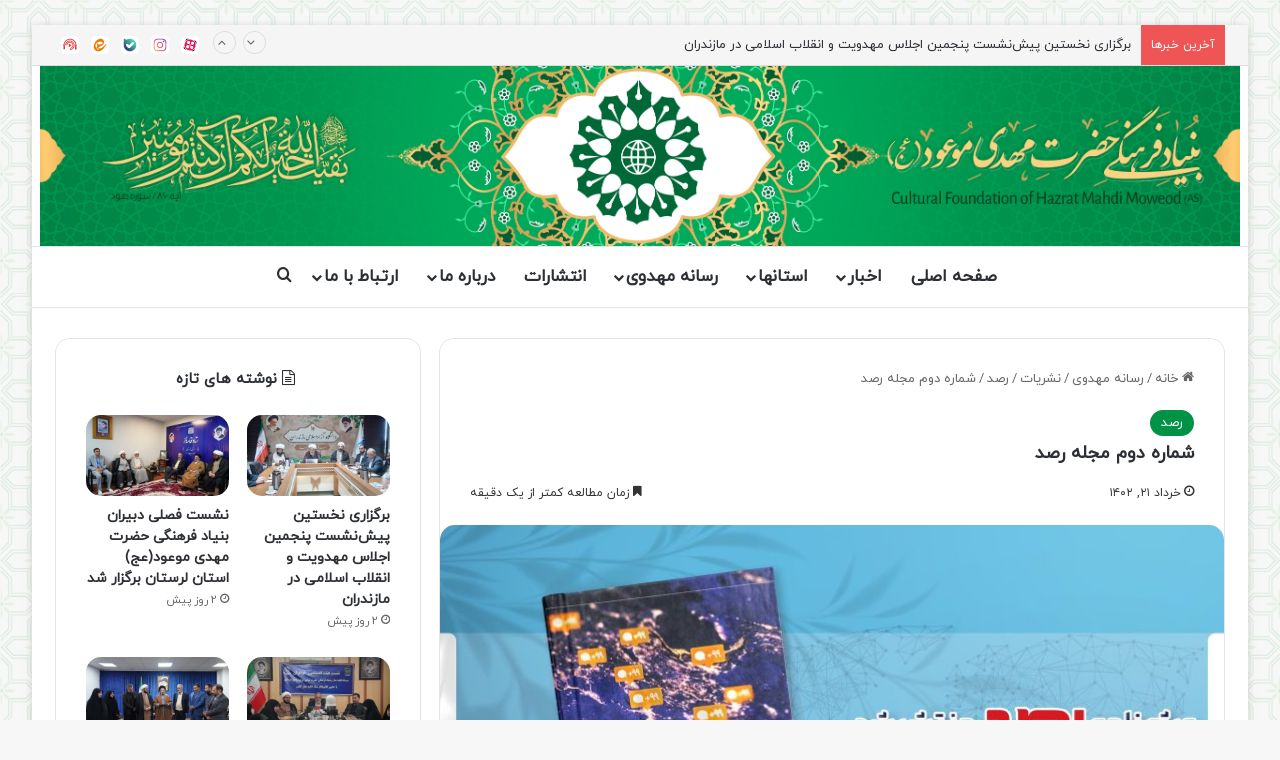

--- FILE ---
content_type: text/html; charset=UTF-8
request_url: https://mahdaviat.ir/mag-rasad-2/
body_size: 25123
content:
<!DOCTYPE html>
<html dir="rtl" lang="fa-IR" class="" data-skin="light">
<head>
	<meta charset="UTF-8" />
	<link rel="profile" href="https://gmpg.org/xfn/11" />
	
<meta http-equiv='x-dns-prefetch-control' content='on'>
<link rel='dns-prefetch' href='//cdnjs.cloudflare.com' />
<link rel='dns-prefetch' href='//ajax.googleapis.com' />
<link rel='dns-prefetch' href='//fonts.googleapis.com' />
<link rel='dns-prefetch' href='//fonts.gstatic.com' />
<link rel='dns-prefetch' href='//s.gravatar.com' />
<link rel='dns-prefetch' href='//www.google-analytics.com' />
<meta name='robots' content='index, follow, max-image-preview:large, max-snippet:-1, max-video-preview:-1' />
	<style>img:is([sizes="auto" i], [sizes^="auto," i]) { contain-intrinsic-size: 3000px 1500px }</style>
	
	<!-- This site is optimized with the Yoast SEO plugin v25.9 - https://yoast.com/wordpress/plugins/seo/ -->
	<title>شماره دوم مجله رصد - بنیاد فرهنگی حضرت مهدی موعود(عج)</title>
	<link rel="canonical" href="https://mahdaviat.ir/mag-rasad-2/" />
	<meta property="og:locale" content="fa_IR" />
	<meta property="og:type" content="article" />
	<meta property="og:title" content="شماره دوم مجله رصد - بنیاد فرهنگی حضرت مهدی موعود(عج)" />
	<meta property="og:url" content="https://mahdaviat.ir/mag-rasad-2/" />
	<meta property="og:site_name" content="بنیاد فرهنگی حضرت مهدی موعود(عج)" />
	<meta property="article:published_time" content="2023-06-11T11:07:17+00:00" />
	<meta property="og:image" content="https://mahdaviat.ir/wp-content/uploads/2023/05/Rasad002-scaled.jpg" />
	<meta property="og:image:width" content="2560" />
	<meta property="og:image:height" content="1668" />
	<meta property="og:image:type" content="image/jpeg" />
	<meta name="author" content="مدیر سایت" />
	<meta name="twitter:card" content="summary_large_image" />
	<meta name="twitter:label1" content="نوشته‌شده بدست" />
	<meta name="twitter:data1" content="مدیر سایت" />
	<script type="application/ld+json" class="yoast-schema-graph">{"@context":"https://schema.org","@graph":[{"@type":"WebPage","@id":"https://mahdaviat.ir/mag-rasad-2/","url":"https://mahdaviat.ir/mag-rasad-2/","name":"شماره دوم مجله رصد - بنیاد فرهنگی حضرت مهدی موعود(عج)","isPartOf":{"@id":"https://mahdaviat.ir/#website"},"primaryImageOfPage":{"@id":"https://mahdaviat.ir/mag-rasad-2/#primaryimage"},"image":{"@id":"https://mahdaviat.ir/mag-rasad-2/#primaryimage"},"thumbnailUrl":"https://mahdaviat.ir/wp-content/uploads/2023/05/Rasad002-scaled.jpg","datePublished":"2023-06-11T11:07:17+00:00","author":{"@id":"https://mahdaviat.ir/#/schema/person/e69d87c1318f9deac1a33c14dbfae9f9"},"breadcrumb":{"@id":"https://mahdaviat.ir/mag-rasad-2/#breadcrumb"},"inLanguage":"fa-IR","potentialAction":[{"@type":"ReadAction","target":["https://mahdaviat.ir/mag-rasad-2/"]}]},{"@type":"ImageObject","inLanguage":"fa-IR","@id":"https://mahdaviat.ir/mag-rasad-2/#primaryimage","url":"https://mahdaviat.ir/wp-content/uploads/2023/05/Rasad002-scaled.jpg","contentUrl":"https://mahdaviat.ir/wp-content/uploads/2023/05/Rasad002-scaled.jpg","width":2560,"height":1668,"caption":"مجله رصد شماره دوم"},{"@type":"BreadcrumbList","@id":"https://mahdaviat.ir/mag-rasad-2/#breadcrumb","itemListElement":[{"@type":"ListItem","position":1,"name":"خانه","item":"https://mahdaviat.ir/"},{"@type":"ListItem","position":2,"name":"شماره دوم مجله رصد"}]},{"@type":"WebSite","@id":"https://mahdaviat.ir/#website","url":"https://mahdaviat.ir/","name":"بنیاد فرهنگی حضرت مهدی موعود(عج)","description":"","potentialAction":[{"@type":"SearchAction","target":{"@type":"EntryPoint","urlTemplate":"https://mahdaviat.ir/?s={search_term_string}"},"query-input":{"@type":"PropertyValueSpecification","valueRequired":true,"valueName":"search_term_string"}}],"inLanguage":"fa-IR"},{"@type":"Person","@id":"https://mahdaviat.ir/#/schema/person/e69d87c1318f9deac1a33c14dbfae9f9","name":"مدیر سایت","image":{"@type":"ImageObject","inLanguage":"fa-IR","@id":"https://mahdaviat.ir/#/schema/person/image/","url":"//www.gravatar.com/avatar/3d5eb53e33c6ac73dbed4e53b37fa9c8?s=96&#038;r=g&#038;d=mm","contentUrl":"//www.gravatar.com/avatar/3d5eb53e33c6ac73dbed4e53b37fa9c8?s=96&#038;r=g&#038;d=mm","caption":"مدیر سایت"},"url":"https://mahdaviat.ir/author/masoud-rhnamaz/"}]}</script>
	<!-- / Yoast SEO plugin. -->


<link rel="alternate" type="application/rss+xml" title="بنیاد فرهنگی حضرت مهدی موعود(عج) &raquo; خوراک" href="https://mahdaviat.ir/feed/" />
<link rel="alternate" type="application/rss+xml" title="بنیاد فرهنگی حضرت مهدی موعود(عج) &raquo; خوراک دیدگاه‌ها" href="https://mahdaviat.ir/comments/feed/" />
<link rel="alternate" type="application/rss+xml" title="بنیاد فرهنگی حضرت مهدی موعود(عج) &raquo; شماره دوم مجله رصد خوراک دیدگاه‌ها" href="https://mahdaviat.ir/mag-rasad-2/feed/" />

		<style type="text/css">
			:root{				
			--tie-preset-gradient-1: linear-gradient(135deg, rgba(6, 147, 227, 1) 0%, rgb(155, 81, 224) 100%);
			--tie-preset-gradient-2: linear-gradient(135deg, rgb(122, 220, 180) 0%, rgb(0, 208, 130) 100%);
			--tie-preset-gradient-3: linear-gradient(135deg, rgba(252, 185, 0, 1) 0%, rgba(255, 105, 0, 1) 100%);
			--tie-preset-gradient-4: linear-gradient(135deg, rgba(255, 105, 0, 1) 0%, rgb(207, 46, 46) 100%);
			--tie-preset-gradient-5: linear-gradient(135deg, rgb(238, 238, 238) 0%, rgb(169, 184, 195) 100%);
			--tie-preset-gradient-6: linear-gradient(135deg, rgb(74, 234, 220) 0%, rgb(151, 120, 209) 20%, rgb(207, 42, 186) 40%, rgb(238, 44, 130) 60%, rgb(251, 105, 98) 80%, rgb(254, 248, 76) 100%);
			--tie-preset-gradient-7: linear-gradient(135deg, rgb(255, 206, 236) 0%, rgb(152, 150, 240) 100%);
			--tie-preset-gradient-8: linear-gradient(135deg, rgb(254, 205, 165) 0%, rgb(254, 45, 45) 50%, rgb(107, 0, 62) 100%);
			--tie-preset-gradient-9: linear-gradient(135deg, rgb(255, 203, 112) 0%, rgb(199, 81, 192) 50%, rgb(65, 88, 208) 100%);
			--tie-preset-gradient-10: linear-gradient(135deg, rgb(255, 245, 203) 0%, rgb(182, 227, 212) 50%, rgb(51, 167, 181) 100%);
			--tie-preset-gradient-11: linear-gradient(135deg, rgb(202, 248, 128) 0%, rgb(113, 206, 126) 100%);
			--tie-preset-gradient-12: linear-gradient(135deg, rgb(2, 3, 129) 0%, rgb(40, 116, 252) 100%);
			--tie-preset-gradient-13: linear-gradient(135deg, #4D34FA, #ad34fa);
			--tie-preset-gradient-14: linear-gradient(135deg, #0057FF, #31B5FF);
			--tie-preset-gradient-15: linear-gradient(135deg, #FF007A, #FF81BD);
			--tie-preset-gradient-16: linear-gradient(135deg, #14111E, #4B4462);
			--tie-preset-gradient-17: linear-gradient(135deg, #F32758, #FFC581);

			
					--main-nav-background: #FFFFFF;
					--main-nav-secondry-background: rgba(0,0,0,0.03);
					--main-nav-primary-color: #0088ff;
					--main-nav-contrast-primary-color: #FFFFFF;
					--main-nav-text-color: #2c2f34;
					--main-nav-secondry-text-color: rgba(0,0,0,0.5);
					--main-nav-main-border-color: rgba(0,0,0,0.1);
					--main-nav-secondry-border-color: rgba(0,0,0,0.08);
				
			}
		</style>
	<meta name="viewport" content="width=device-width, initial-scale=1.0" /><script type="text/javascript">
/* <![CDATA[ */
window._wpemojiSettings = {"baseUrl":"https:\/\/s.w.org\/images\/core\/emoji\/16.0.1\/72x72\/","ext":".png","svgUrl":"https:\/\/s.w.org\/images\/core\/emoji\/16.0.1\/svg\/","svgExt":".svg","source":{"concatemoji":"https:\/\/mahdaviat.ir\/wp-includes\/js\/wp-emoji-release.min.js?ver=6.8.3"}};
/*! This file is auto-generated */
!function(s,n){var o,i,e;function c(e){try{var t={supportTests:e,timestamp:(new Date).valueOf()};sessionStorage.setItem(o,JSON.stringify(t))}catch(e){}}function p(e,t,n){e.clearRect(0,0,e.canvas.width,e.canvas.height),e.fillText(t,0,0);var t=new Uint32Array(e.getImageData(0,0,e.canvas.width,e.canvas.height).data),a=(e.clearRect(0,0,e.canvas.width,e.canvas.height),e.fillText(n,0,0),new Uint32Array(e.getImageData(0,0,e.canvas.width,e.canvas.height).data));return t.every(function(e,t){return e===a[t]})}function u(e,t){e.clearRect(0,0,e.canvas.width,e.canvas.height),e.fillText(t,0,0);for(var n=e.getImageData(16,16,1,1),a=0;a<n.data.length;a++)if(0!==n.data[a])return!1;return!0}function f(e,t,n,a){switch(t){case"flag":return n(e,"\ud83c\udff3\ufe0f\u200d\u26a7\ufe0f","\ud83c\udff3\ufe0f\u200b\u26a7\ufe0f")?!1:!n(e,"\ud83c\udde8\ud83c\uddf6","\ud83c\udde8\u200b\ud83c\uddf6")&&!n(e,"\ud83c\udff4\udb40\udc67\udb40\udc62\udb40\udc65\udb40\udc6e\udb40\udc67\udb40\udc7f","\ud83c\udff4\u200b\udb40\udc67\u200b\udb40\udc62\u200b\udb40\udc65\u200b\udb40\udc6e\u200b\udb40\udc67\u200b\udb40\udc7f");case"emoji":return!a(e,"\ud83e\udedf")}return!1}function g(e,t,n,a){var r="undefined"!=typeof WorkerGlobalScope&&self instanceof WorkerGlobalScope?new OffscreenCanvas(300,150):s.createElement("canvas"),o=r.getContext("2d",{willReadFrequently:!0}),i=(o.textBaseline="top",o.font="600 32px Arial",{});return e.forEach(function(e){i[e]=t(o,e,n,a)}),i}function t(e){var t=s.createElement("script");t.src=e,t.defer=!0,s.head.appendChild(t)}"undefined"!=typeof Promise&&(o="wpEmojiSettingsSupports",i=["flag","emoji"],n.supports={everything:!0,everythingExceptFlag:!0},e=new Promise(function(e){s.addEventListener("DOMContentLoaded",e,{once:!0})}),new Promise(function(t){var n=function(){try{var e=JSON.parse(sessionStorage.getItem(o));if("object"==typeof e&&"number"==typeof e.timestamp&&(new Date).valueOf()<e.timestamp+604800&&"object"==typeof e.supportTests)return e.supportTests}catch(e){}return null}();if(!n){if("undefined"!=typeof Worker&&"undefined"!=typeof OffscreenCanvas&&"undefined"!=typeof URL&&URL.createObjectURL&&"undefined"!=typeof Blob)try{var e="postMessage("+g.toString()+"("+[JSON.stringify(i),f.toString(),p.toString(),u.toString()].join(",")+"));",a=new Blob([e],{type:"text/javascript"}),r=new Worker(URL.createObjectURL(a),{name:"wpTestEmojiSupports"});return void(r.onmessage=function(e){c(n=e.data),r.terminate(),t(n)})}catch(e){}c(n=g(i,f,p,u))}t(n)}).then(function(e){for(var t in e)n.supports[t]=e[t],n.supports.everything=n.supports.everything&&n.supports[t],"flag"!==t&&(n.supports.everythingExceptFlag=n.supports.everythingExceptFlag&&n.supports[t]);n.supports.everythingExceptFlag=n.supports.everythingExceptFlag&&!n.supports.flag,n.DOMReady=!1,n.readyCallback=function(){n.DOMReady=!0}}).then(function(){return e}).then(function(){var e;n.supports.everything||(n.readyCallback(),(e=n.source||{}).concatemoji?t(e.concatemoji):e.wpemoji&&e.twemoji&&(t(e.twemoji),t(e.wpemoji)))}))}((window,document),window._wpemojiSettings);
/* ]]> */
</script>
<link rel='stylesheet' id='dashicons-css' href='https://mahdaviat.ir/wp-includes/css/dashicons.min.css?ver=6.8.3' type='text/css' media='all' />
<link rel='stylesheet' id='tie-css-buddypress-css' href='https://mahdaviat.ir/wp-content/themes/jannah/assets/css/plugins/buddypress.min.css?ver=7.0.3' type='text/css' media='all' />
<style id='wp-emoji-styles-inline-css' type='text/css'>

	img.wp-smiley, img.emoji {
		display: inline !important;
		border: none !important;
		box-shadow: none !important;
		height: 1em !important;
		width: 1em !important;
		margin: 0 0.07em !important;
		vertical-align: -0.1em !important;
		background: none !important;
		padding: 0 !important;
	}
</style>
<style id='bp-login-form-style-inline-css' type='text/css'>
.widget_bp_core_login_widget .bp-login-widget-user-avatar{float:left}.widget_bp_core_login_widget .bp-login-widget-user-links{margin-left:70px}#bp-login-widget-form label{display:block;font-weight:600;margin:15px 0 5px;width:auto}#bp-login-widget-form input[type=password],#bp-login-widget-form input[type=text]{background-color:#fafafa;border:1px solid #d6d6d6;border-radius:0;font:inherit;font-size:100%;padding:.5em;width:100%}#bp-login-widget-form .bp-login-widget-register-link,#bp-login-widget-form .login-submit{display:inline;width:-moz-fit-content;width:fit-content}#bp-login-widget-form .bp-login-widget-register-link{margin-left:1em}#bp-login-widget-form .bp-login-widget-register-link a{filter:invert(1)}#bp-login-widget-form .bp-login-widget-pwd-link{font-size:80%}

</style>
<style id='bp-primary-nav-style-inline-css' type='text/css'>
.buddypress_object_nav .bp-navs{background:#0000;clear:both;overflow:hidden}.buddypress_object_nav .bp-navs ul{margin:0;padding:0}.buddypress_object_nav .bp-navs ul li{list-style:none;margin:0}.buddypress_object_nav .bp-navs ul li a,.buddypress_object_nav .bp-navs ul li span{border:0;display:block;padding:5px 10px;text-decoration:none}.buddypress_object_nav .bp-navs ul li .count{background:#eaeaea;border:1px solid #ccc;border-radius:50%;color:#555;display:inline-block;font-size:12px;margin-left:2px;padding:3px 6px;text-align:center;vertical-align:middle}.buddypress_object_nav .bp-navs ul li a .count:empty{display:none}.buddypress_object_nav .bp-navs ul li.last select{max-width:185px}.buddypress_object_nav .bp-navs ul li.current a,.buddypress_object_nav .bp-navs ul li.selected a{color:#333;opacity:1}.buddypress_object_nav .bp-navs ul li.current a .count,.buddypress_object_nav .bp-navs ul li.selected a .count{background-color:#fff}.buddypress_object_nav .bp-navs ul li.dynamic a .count,.buddypress_object_nav .bp-navs ul li.dynamic.current a .count,.buddypress_object_nav .bp-navs ul li.dynamic.selected a .count{background-color:#5087e5;border:0;color:#fafafa}.buddypress_object_nav .bp-navs ul li.dynamic a:hover .count{background-color:#5087e5;border:0;color:#fff}.buddypress_object_nav .main-navs.dir-navs{margin-bottom:20px}.buddypress_object_nav .bp-navs.group-create-links ul li.current a{text-align:center}.buddypress_object_nav .bp-navs.group-create-links ul li:not(.current),.buddypress_object_nav .bp-navs.group-create-links ul li:not(.current) a{color:#767676}.buddypress_object_nav .bp-navs.group-create-links ul li:not(.current) a:focus,.buddypress_object_nav .bp-navs.group-create-links ul li:not(.current) a:hover{background:none;color:#555}.buddypress_object_nav .bp-navs.group-create-links ul li:not(.current) a[disabled]:focus,.buddypress_object_nav .bp-navs.group-create-links ul li:not(.current) a[disabled]:hover{color:#767676}

</style>
<style id='bp-search-form-style-inline-css' type='text/css'>
.bp-search-button{background:#f7f7f7;border:1px solid #ccc;padding:.375em .625em;color:#32373c;margin-left:.625em;word-break:normal;font-size:inherit;font-family:inherit;line-height:inherit}.bp-search-button.has-icon{line-height:0}.bp-block-search__inside-wrapper{display:flex;flex:auto;flex-wrap:nowrap;max-width:100%}.bp-block-search-for__label,.bp-search-label{width:100%}.bp-block-search__input{padding:8px;flex-grow:1;min-width:3em;border:1px solid #949494;font-size:inherit;font-family:inherit;line-height:inherit}.bp-block-search.bp-block-search__button-only .bp-search-button{margin-left:0}.bp-block-search.bp-block-search__button-inside .bp-block-search__inside-wrapper{padding:4px;border:1px solid #949494}.bp-block-search.bp-block-search__button-inside .bp-block-search__inside-wrapper .bp-block-search__input{border-radius:0;border:none;padding:0 0 0 .25em}.bp-block-search.bp-block-search__button-inside .bp-block-search__inside-wrapper .bp-block-search__input:focus{outline:none}.bp-block-search.bp-block-search__button-inside .bp-block-search__inside-wrapper .bp-search-button{padding:.125em .5em}.bp-block-search.aligncenter .bp-block-search__inside-wrapper{margin:auto}.bp-block-search-for__wrapper{margin:.5em 0}.bp-block-search-for__wrapper .bp-block-search-for__options{list-style:none;padding:0;margin:.2em 0}.bp-block-search-for__wrapper .bp-block-search-for__options li label input[type=radio]{display:inline-block;margin-right:.5em}
/*# sourceMappingURL=/style.css.map */
.bp-search-block-icon { background: url( "https://mahdaviat.ir/wp-content/plugins/bp-search-block/assets/search.svg" ); width: 20px; height: 20px; }
</style>
<style id='bp-member-style-inline-css' type='text/css'>
[data-type="bp/member"] input.components-placeholder__input{border:1px solid #757575;border-radius:2px;flex:1 1 auto;padding:6px 8px}.bp-block-member{position:relative}.bp-block-member .member-content{display:flex}.bp-block-member .user-nicename{display:block}.bp-block-member .user-nicename a{border:none;color:currentColor;text-decoration:none}.bp-block-member .bp-profile-button{width:100%}.bp-block-member .bp-profile-button a.button{bottom:10px;display:inline-block;margin:18px 0 0;position:absolute;right:0}.bp-block-member.has-cover .item-header-avatar,.bp-block-member.has-cover .member-content,.bp-block-member.has-cover .member-description{z-index:2}.bp-block-member.has-cover .member-content,.bp-block-member.has-cover .member-description{padding-top:75px}.bp-block-member.has-cover .bp-member-cover-image{background-color:#c5c5c5;background-position:top;background-repeat:no-repeat;background-size:cover;border:0;display:block;height:150px;left:0;margin:0;padding:0;position:absolute;top:0;width:100%;z-index:1}.bp-block-member img.avatar{height:auto;width:auto}.bp-block-member.avatar-none .item-header-avatar{display:none}.bp-block-member.avatar-none.has-cover{min-height:200px}.bp-block-member.avatar-full{min-height:150px}.bp-block-member.avatar-full .item-header-avatar{width:180px}.bp-block-member.avatar-thumb .member-content{align-items:center;min-height:50px}.bp-block-member.avatar-thumb .item-header-avatar{width:70px}.bp-block-member.avatar-full.has-cover{min-height:300px}.bp-block-member.avatar-full.has-cover .item-header-avatar{width:200px}.bp-block-member.avatar-full.has-cover img.avatar{background:#fffc;border:2px solid #fff;margin-left:20px}.bp-block-member.avatar-thumb.has-cover .item-header-avatar{padding-top:75px}.entry .entry-content .bp-block-member .user-nicename a{border:none;color:currentColor;text-decoration:none}

</style>
<link rel='stylesheet' id='bp-members-style-css' href='https://mahdaviat.ir/wp-content/plugins/buddypress/bp-members/blocks/members/index.css?ver=6.8.3' type='text/css' media='all' />
<style id='bp-dynamic-members-style-inline-css' type='text/css'>
.bp-dynamic-block-container .item-options{font-size:.5em;margin:0 0 1em;padding:1em 0}.bp-dynamic-block-container .item-options a.selected{font-weight:600}.bp-dynamic-block-container ul.item-list{list-style:none;margin:1em 0;padding-left:0}.bp-dynamic-block-container ul.item-list li{margin-bottom:1em}.bp-dynamic-block-container ul.item-list li:after,.bp-dynamic-block-container ul.item-list li:before{content:" ";display:table}.bp-dynamic-block-container ul.item-list li:after{clear:both}.bp-dynamic-block-container ul.item-list li .item-avatar{float:left;width:60px}.bp-dynamic-block-container ul.item-list li .item{margin-left:70px}

</style>
<style id='bp-online-members-style-inline-css' type='text/css'>
.widget_bp_core_whos_online_widget .avatar-block,[data-type="bp/online-members"] .avatar-block{display:flex;flex-flow:row wrap}.widget_bp_core_whos_online_widget .avatar-block img,[data-type="bp/online-members"] .avatar-block img{margin:.5em}

</style>
<style id='bp-active-members-style-inline-css' type='text/css'>
.widget_bp_core_recently_active_widget .avatar-block,[data-type="bp/active-members"] .avatar-block{display:flex;flex-flow:row wrap}.widget_bp_core_recently_active_widget .avatar-block img,[data-type="bp/active-members"] .avatar-block img{margin:.5em}

</style>
<link rel='stylesheet' id='bp-audio-attachment-style-rtl-css' href='https://mahdaviat.ir/wp-content/plugins/bp-attachments/bp-attachments/assets/blocks/audio-attachment/css/index.css?ver=1.0.0' type='text/css' media='all' />
<link rel='stylesheet' id='bp-file-attachment-style-rtl-css' href='https://mahdaviat.ir/wp-content/plugins/bp-attachments/bp-attachments/assets/blocks/file-attachment/css/index.css?ver=1.0.0' type='text/css' media='all' />
<link rel='stylesheet' id='bp-image-attachment-style-rtl-css' href='https://mahdaviat.ir/wp-content/plugins/bp-attachments/bp-attachments/assets/blocks/image-attachment/css/index.css?ver=1.0.0' type='text/css' media='all' />
<link rel='stylesheet' id='bp-video-attachment-style-rtl-css' href='https://mahdaviat.ir/wp-content/plugins/bp-attachments/bp-attachments/assets/blocks/video-attachment/css/index.css?ver=1.0.0' type='text/css' media='all' />
<style id='bp-latest-activities-style-inline-css' type='text/css'>
.bp-latest-activities .components-flex.components-select-control select[multiple]{height:auto;padding:0 8px}.bp-latest-activities .components-flex.components-select-control select[multiple]+.components-input-control__suffix svg{display:none}.bp-latest-activities-block a,.entry .entry-content .bp-latest-activities-block a{border:none;text-decoration:none}.bp-latest-activities-block .activity-list.item-list blockquote{border:none;padding:0}.bp-latest-activities-block .activity-list.item-list blockquote .activity-item:not(.mini){box-shadow:1px 0 4px #00000026;padding:0 1em;position:relative}.bp-latest-activities-block .activity-list.item-list blockquote .activity-item:not(.mini):after,.bp-latest-activities-block .activity-list.item-list blockquote .activity-item:not(.mini):before{border-color:#0000;border-style:solid;content:"";display:block;height:0;left:15px;position:absolute;width:0}.bp-latest-activities-block .activity-list.item-list blockquote .activity-item:not(.mini):before{border-top-color:#00000026;border-width:9px;bottom:-18px;left:14px}.bp-latest-activities-block .activity-list.item-list blockquote .activity-item:not(.mini):after{border-top-color:#fff;border-width:8px;bottom:-16px}.bp-latest-activities-block .activity-list.item-list blockquote .activity-item.mini .avatar{display:inline-block;height:20px;margin-right:2px;vertical-align:middle;width:20px}.bp-latest-activities-block .activity-list.item-list footer{align-items:center;display:flex}.bp-latest-activities-block .activity-list.item-list footer img.avatar{border:none;display:inline-block;margin-right:.5em}.bp-latest-activities-block .activity-list.item-list footer .activity-time-since{font-size:90%}.bp-latest-activities-block .widget-error{border-left:4px solid #0b80a4;box-shadow:1px 0 4px #00000026}.bp-latest-activities-block .widget-error p{padding:0 1em}

</style>
<style id='bp-friends-style-inline-css' type='text/css'>
.bp-dynamic-block-container .item-options{font-size:.5em;margin:0 0 1em;padding:1em 0}.bp-dynamic-block-container .item-options a.selected{font-weight:600}.bp-dynamic-block-container ul.item-list{list-style:none;margin:1em 0;padding-left:0}.bp-dynamic-block-container ul.item-list li{margin-bottom:1em}.bp-dynamic-block-container ul.item-list li:after,.bp-dynamic-block-container ul.item-list li:before{content:" ";display:table}.bp-dynamic-block-container ul.item-list li:after{clear:both}.bp-dynamic-block-container ul.item-list li .item-avatar{float:left;width:60px}.bp-dynamic-block-container ul.item-list li .item{margin-left:70px}

</style>
<style id='bp-group-style-inline-css' type='text/css'>
[data-type="bp/group"] input.components-placeholder__input{border:1px solid #757575;border-radius:2px;flex:1 1 auto;padding:6px 8px}.bp-block-group{position:relative}.bp-block-group .group-content{display:flex}.bp-block-group .group-description{width:100%}.bp-block-group .group-description-content{margin-bottom:18px;width:100%}.bp-block-group .bp-profile-button{overflow:hidden;width:100%}.bp-block-group .bp-profile-button a.button{margin:18px 0 0}.bp-block-group.has-cover .group-content,.bp-block-group.has-cover .group-description,.bp-block-group.has-cover .item-header-avatar{z-index:2}.bp-block-group.has-cover .group-content,.bp-block-group.has-cover .group-description{padding-top:75px}.bp-block-group.has-cover .bp-group-cover-image{background-color:#c5c5c5;background-position:top;background-repeat:no-repeat;background-size:cover;border:0;display:block;height:150px;left:0;margin:0;padding:0;position:absolute;top:0;width:100%;z-index:1}.bp-block-group img.avatar{height:auto;width:auto}.bp-block-group.avatar-none .item-header-avatar{display:none}.bp-block-group.avatar-full{min-height:150px}.bp-block-group.avatar-full .item-header-avatar{width:180px}.bp-block-group.avatar-full .group-description{padding-left:35px}.bp-block-group.avatar-thumb .item-header-avatar{width:70px}.bp-block-group.avatar-thumb .item-header-avatar img.avatar{margin-top:15px}.bp-block-group.avatar-none.has-cover{min-height:200px}.bp-block-group.avatar-none.has-cover .item-header-avatar{padding-top:75px}.bp-block-group.avatar-full.has-cover{min-height:300px}.bp-block-group.avatar-full.has-cover .item-header-avatar{width:200px}.bp-block-group.avatar-full.has-cover img.avatar{background:#fffc;border:2px solid #fff;margin-left:20px}.bp-block-group.avatar-thumb:not(.has-description) .group-content{align-items:center;min-height:50px}.bp-block-group.avatar-thumb.has-cover .item-header-avatar{padding-top:75px}.bp-block-group.has-description .bp-profile-button a.button{display:block;float:right}

</style>
<style id='bp-groups-style-inline-css' type='text/css'>
[data-type="bp/groups"] .components-placeholder.is-appender{min-height:0}[data-type="bp/groups"] .components-placeholder.is-appender .components-placeholder__label:empty{display:none}[data-type="bp/groups"] .components-placeholder input.components-placeholder__input{border:1px solid #757575;border-radius:2px;flex:1 1 auto;padding:6px 8px}[data-type="bp/groups"].avatar-none .group-description{width:calc(100% - 44px)}[data-type="bp/groups"].avatar-full .group-description{width:calc(100% - 224px)}[data-type="bp/groups"].avatar-thumb .group-description{width:calc(100% - 114px)}[data-type="bp/groups"] .group-content{position:relative}[data-type="bp/groups"] .group-content .is-right{position:absolute;right:2px;top:2px}[data-type="bp/groups"] .columns-2 .group-content .group-description,[data-type="bp/groups"] .columns-3 .group-content .group-description,[data-type="bp/groups"] .columns-4 .group-content .group-description{padding-left:44px;width:calc(100% - 44px)}[data-type="bp/groups"] .columns-3 .is-right{right:-10px}[data-type="bp/groups"] .columns-4 .is-right{right:-50px}.bp-block-groups.is-grid{display:flex;flex-wrap:wrap;padding:0}.bp-block-groups.is-grid .group-content{margin:0 1.25em 1.25em 0;width:100%}@media(min-width:600px){.bp-block-groups.columns-2 .group-content{width:calc(50% - .625em)}.bp-block-groups.columns-2 .group-content:nth-child(2n){margin-right:0}.bp-block-groups.columns-3 .group-content{width:calc(33.33333% - .83333em)}.bp-block-groups.columns-3 .group-content:nth-child(3n){margin-right:0}.bp-block-groups.columns-4 .group-content{width:calc(25% - .9375em)}.bp-block-groups.columns-4 .group-content:nth-child(4n){margin-right:0}}.bp-block-groups .group-content{display:flex;flex-direction:column;padding-bottom:1em;text-align:center}.bp-block-groups .group-content .group-description,.bp-block-groups .group-content .item-header-avatar{width:100%}.bp-block-groups .group-content .item-header-avatar{margin:0 auto}.bp-block-groups .group-content .item-header-avatar img.avatar{display:inline-block}@media(min-width:600px){.bp-block-groups .group-content{flex-direction:row;text-align:left}.bp-block-groups .group-content .group-description,.bp-block-groups .group-content .item-header-avatar{width:auto}.bp-block-groups .group-content .item-header-avatar{margin:0}}.bp-block-groups .group-content time{color:#767676;display:block;font-size:80%}.bp-block-groups.avatar-none .item-header-avatar{display:none}.bp-block-groups.avatar-full{min-height:190px}.bp-block-groups.avatar-full .item-header-avatar{width:180px}.bp-block-groups.avatar-thumb .group-content{min-height:80px}.bp-block-groups.avatar-thumb .item-header-avatar{width:70px}.bp-block-groups.columns-2 .group-content,.bp-block-groups.columns-3 .group-content,.bp-block-groups.columns-4 .group-content{display:block;text-align:center}.bp-block-groups.columns-2 .group-content .item-header-avatar,.bp-block-groups.columns-3 .group-content .item-header-avatar,.bp-block-groups.columns-4 .group-content .item-header-avatar{margin:0 auto}.bp-block-groups img.avatar{height:auto;max-width:-moz-fit-content;max-width:fit-content;width:auto}.bp-block-groups .member-content.has-description{align-items:center}.bp-block-groups .member-content.has-description .item-header-avatar{padding-right:1em}.bp-block-groups .member-content.has-description .group-description-content{margin-bottom:0;text-align:left}

</style>
<style id='bp-dynamic-groups-style-inline-css' type='text/css'>
.bp-dynamic-block-container .item-options{font-size:.5em;margin:0 0 1em;padding:1em 0}.bp-dynamic-block-container .item-options a.selected{font-weight:600}.bp-dynamic-block-container ul.item-list{list-style:none;margin:1em 0;padding-left:0}.bp-dynamic-block-container ul.item-list li{margin-bottom:1em}.bp-dynamic-block-container ul.item-list li:after,.bp-dynamic-block-container ul.item-list li:before{content:" ";display:table}.bp-dynamic-block-container ul.item-list li:after{clear:both}.bp-dynamic-block-container ul.item-list li .item-avatar{float:left;width:60px}.bp-dynamic-block-container ul.item-list li .item{margin-left:70px}

</style>
<style id='bp-sitewide-notices-style-inline-css' type='text/css'>
.bp-sitewide-notice-block .bp-screen-reader-text,[data-type="bp/sitewide-notices"] .bp-screen-reader-text{border:0;clip:rect(0 0 0 0);height:1px;margin:-1px;overflow:hidden;padding:0;position:absolute;width:1px;word-wrap:normal!important}.bp-sitewide-notice-block [data-bp-tooltip]:after,[data-type="bp/sitewide-notices"] [data-bp-tooltip]:after{background-color:#fff;border:1px solid #737373;border-radius:1px;box-shadow:4px 4px 8px #0003;color:#333;content:attr(data-bp-tooltip);display:none;font-family:Helvetica Neue,Helvetica,Arial,san-serif;font-size:12px;font-weight:400;letter-spacing:normal;line-height:1.25;max-width:200px;opacity:0;padding:5px 8px;pointer-events:none;position:absolute;text-shadow:none;text-transform:none;transform:translateZ(0);transition:all 1.5s ease;visibility:hidden;white-space:nowrap;word-wrap:break-word;z-index:100000}.bp-sitewide-notice-block .bp-tooltip:after,[data-type="bp/sitewide-notices"] .bp-tooltip:after{left:50%;margin-top:7px;top:110%;transform:translate(-50%)}.bp-sitewide-notice-block{border-left:4px solid #ff853c;padding-left:1em;position:relative}.bp-sitewide-notice-block h2:before{background:none;border:none}.bp-sitewide-notice-block .dismiss-notice{background-color:#0000;border:1px solid #ff853c;color:#ff853c;display:block;padding:.2em .5em;position:absolute;right:.5em;top:.5em;width:-moz-fit-content;width:fit-content}.bp-sitewide-notice-block .dismiss-notice:hover{background-color:#ff853c;color:#fff}

</style>
<style id='global-styles-inline-css' type='text/css'>
:root{--wp--preset--aspect-ratio--square: 1;--wp--preset--aspect-ratio--4-3: 4/3;--wp--preset--aspect-ratio--3-4: 3/4;--wp--preset--aspect-ratio--3-2: 3/2;--wp--preset--aspect-ratio--2-3: 2/3;--wp--preset--aspect-ratio--16-9: 16/9;--wp--preset--aspect-ratio--9-16: 9/16;--wp--preset--color--black: #000000;--wp--preset--color--cyan-bluish-gray: #abb8c3;--wp--preset--color--white: #ffffff;--wp--preset--color--pale-pink: #f78da7;--wp--preset--color--vivid-red: #cf2e2e;--wp--preset--color--luminous-vivid-orange: #ff6900;--wp--preset--color--luminous-vivid-amber: #fcb900;--wp--preset--color--light-green-cyan: #7bdcb5;--wp--preset--color--vivid-green-cyan: #00d084;--wp--preset--color--pale-cyan-blue: #8ed1fc;--wp--preset--color--vivid-cyan-blue: #0693e3;--wp--preset--color--vivid-purple: #9b51e0;--wp--preset--gradient--vivid-cyan-blue-to-vivid-purple: linear-gradient(135deg,rgba(6,147,227,1) 0%,rgb(155,81,224) 100%);--wp--preset--gradient--light-green-cyan-to-vivid-green-cyan: linear-gradient(135deg,rgb(122,220,180) 0%,rgb(0,208,130) 100%);--wp--preset--gradient--luminous-vivid-amber-to-luminous-vivid-orange: linear-gradient(135deg,rgba(252,185,0,1) 0%,rgba(255,105,0,1) 100%);--wp--preset--gradient--luminous-vivid-orange-to-vivid-red: linear-gradient(135deg,rgba(255,105,0,1) 0%,rgb(207,46,46) 100%);--wp--preset--gradient--very-light-gray-to-cyan-bluish-gray: linear-gradient(135deg,rgb(238,238,238) 0%,rgb(169,184,195) 100%);--wp--preset--gradient--cool-to-warm-spectrum: linear-gradient(135deg,rgb(74,234,220) 0%,rgb(151,120,209) 20%,rgb(207,42,186) 40%,rgb(238,44,130) 60%,rgb(251,105,98) 80%,rgb(254,248,76) 100%);--wp--preset--gradient--blush-light-purple: linear-gradient(135deg,rgb(255,206,236) 0%,rgb(152,150,240) 100%);--wp--preset--gradient--blush-bordeaux: linear-gradient(135deg,rgb(254,205,165) 0%,rgb(254,45,45) 50%,rgb(107,0,62) 100%);--wp--preset--gradient--luminous-dusk: linear-gradient(135deg,rgb(255,203,112) 0%,rgb(199,81,192) 50%,rgb(65,88,208) 100%);--wp--preset--gradient--pale-ocean: linear-gradient(135deg,rgb(255,245,203) 0%,rgb(182,227,212) 50%,rgb(51,167,181) 100%);--wp--preset--gradient--electric-grass: linear-gradient(135deg,rgb(202,248,128) 0%,rgb(113,206,126) 100%);--wp--preset--gradient--midnight: linear-gradient(135deg,rgb(2,3,129) 0%,rgb(40,116,252) 100%);--wp--preset--font-size--small: 13px;--wp--preset--font-size--medium: 20px;--wp--preset--font-size--large: 36px;--wp--preset--font-size--x-large: 42px;--wp--preset--spacing--20: 0.44rem;--wp--preset--spacing--30: 0.67rem;--wp--preset--spacing--40: 1rem;--wp--preset--spacing--50: 1.5rem;--wp--preset--spacing--60: 2.25rem;--wp--preset--spacing--70: 3.38rem;--wp--preset--spacing--80: 5.06rem;--wp--preset--shadow--natural: 6px 6px 9px rgba(0, 0, 0, 0.2);--wp--preset--shadow--deep: 12px 12px 50px rgba(0, 0, 0, 0.4);--wp--preset--shadow--sharp: 6px 6px 0px rgba(0, 0, 0, 0.2);--wp--preset--shadow--outlined: 6px 6px 0px -3px rgba(255, 255, 255, 1), 6px 6px rgba(0, 0, 0, 1);--wp--preset--shadow--crisp: 6px 6px 0px rgba(0, 0, 0, 1);}:where(.is-layout-flex){gap: 0.5em;}:where(.is-layout-grid){gap: 0.5em;}body .is-layout-flex{display: flex;}.is-layout-flex{flex-wrap: wrap;align-items: center;}.is-layout-flex > :is(*, div){margin: 0;}body .is-layout-grid{display: grid;}.is-layout-grid > :is(*, div){margin: 0;}:where(.wp-block-columns.is-layout-flex){gap: 2em;}:where(.wp-block-columns.is-layout-grid){gap: 2em;}:where(.wp-block-post-template.is-layout-flex){gap: 1.25em;}:where(.wp-block-post-template.is-layout-grid){gap: 1.25em;}.has-black-color{color: var(--wp--preset--color--black) !important;}.has-cyan-bluish-gray-color{color: var(--wp--preset--color--cyan-bluish-gray) !important;}.has-white-color{color: var(--wp--preset--color--white) !important;}.has-pale-pink-color{color: var(--wp--preset--color--pale-pink) !important;}.has-vivid-red-color{color: var(--wp--preset--color--vivid-red) !important;}.has-luminous-vivid-orange-color{color: var(--wp--preset--color--luminous-vivid-orange) !important;}.has-luminous-vivid-amber-color{color: var(--wp--preset--color--luminous-vivid-amber) !important;}.has-light-green-cyan-color{color: var(--wp--preset--color--light-green-cyan) !important;}.has-vivid-green-cyan-color{color: var(--wp--preset--color--vivid-green-cyan) !important;}.has-pale-cyan-blue-color{color: var(--wp--preset--color--pale-cyan-blue) !important;}.has-vivid-cyan-blue-color{color: var(--wp--preset--color--vivid-cyan-blue) !important;}.has-vivid-purple-color{color: var(--wp--preset--color--vivid-purple) !important;}.has-black-background-color{background-color: var(--wp--preset--color--black) !important;}.has-cyan-bluish-gray-background-color{background-color: var(--wp--preset--color--cyan-bluish-gray) !important;}.has-white-background-color{background-color: var(--wp--preset--color--white) !important;}.has-pale-pink-background-color{background-color: var(--wp--preset--color--pale-pink) !important;}.has-vivid-red-background-color{background-color: var(--wp--preset--color--vivid-red) !important;}.has-luminous-vivid-orange-background-color{background-color: var(--wp--preset--color--luminous-vivid-orange) !important;}.has-luminous-vivid-amber-background-color{background-color: var(--wp--preset--color--luminous-vivid-amber) !important;}.has-light-green-cyan-background-color{background-color: var(--wp--preset--color--light-green-cyan) !important;}.has-vivid-green-cyan-background-color{background-color: var(--wp--preset--color--vivid-green-cyan) !important;}.has-pale-cyan-blue-background-color{background-color: var(--wp--preset--color--pale-cyan-blue) !important;}.has-vivid-cyan-blue-background-color{background-color: var(--wp--preset--color--vivid-cyan-blue) !important;}.has-vivid-purple-background-color{background-color: var(--wp--preset--color--vivid-purple) !important;}.has-black-border-color{border-color: var(--wp--preset--color--black) !important;}.has-cyan-bluish-gray-border-color{border-color: var(--wp--preset--color--cyan-bluish-gray) !important;}.has-white-border-color{border-color: var(--wp--preset--color--white) !important;}.has-pale-pink-border-color{border-color: var(--wp--preset--color--pale-pink) !important;}.has-vivid-red-border-color{border-color: var(--wp--preset--color--vivid-red) !important;}.has-luminous-vivid-orange-border-color{border-color: var(--wp--preset--color--luminous-vivid-orange) !important;}.has-luminous-vivid-amber-border-color{border-color: var(--wp--preset--color--luminous-vivid-amber) !important;}.has-light-green-cyan-border-color{border-color: var(--wp--preset--color--light-green-cyan) !important;}.has-vivid-green-cyan-border-color{border-color: var(--wp--preset--color--vivid-green-cyan) !important;}.has-pale-cyan-blue-border-color{border-color: var(--wp--preset--color--pale-cyan-blue) !important;}.has-vivid-cyan-blue-border-color{border-color: var(--wp--preset--color--vivid-cyan-blue) !important;}.has-vivid-purple-border-color{border-color: var(--wp--preset--color--vivid-purple) !important;}.has-vivid-cyan-blue-to-vivid-purple-gradient-background{background: var(--wp--preset--gradient--vivid-cyan-blue-to-vivid-purple) !important;}.has-light-green-cyan-to-vivid-green-cyan-gradient-background{background: var(--wp--preset--gradient--light-green-cyan-to-vivid-green-cyan) !important;}.has-luminous-vivid-amber-to-luminous-vivid-orange-gradient-background{background: var(--wp--preset--gradient--luminous-vivid-amber-to-luminous-vivid-orange) !important;}.has-luminous-vivid-orange-to-vivid-red-gradient-background{background: var(--wp--preset--gradient--luminous-vivid-orange-to-vivid-red) !important;}.has-very-light-gray-to-cyan-bluish-gray-gradient-background{background: var(--wp--preset--gradient--very-light-gray-to-cyan-bluish-gray) !important;}.has-cool-to-warm-spectrum-gradient-background{background: var(--wp--preset--gradient--cool-to-warm-spectrum) !important;}.has-blush-light-purple-gradient-background{background: var(--wp--preset--gradient--blush-light-purple) !important;}.has-blush-bordeaux-gradient-background{background: var(--wp--preset--gradient--blush-bordeaux) !important;}.has-luminous-dusk-gradient-background{background: var(--wp--preset--gradient--luminous-dusk) !important;}.has-pale-ocean-gradient-background{background: var(--wp--preset--gradient--pale-ocean) !important;}.has-electric-grass-gradient-background{background: var(--wp--preset--gradient--electric-grass) !important;}.has-midnight-gradient-background{background: var(--wp--preset--gradient--midnight) !important;}.has-small-font-size{font-size: var(--wp--preset--font-size--small) !important;}.has-medium-font-size{font-size: var(--wp--preset--font-size--medium) !important;}.has-large-font-size{font-size: var(--wp--preset--font-size--large) !important;}.has-x-large-font-size{font-size: var(--wp--preset--font-size--x-large) !important;}
:where(.wp-block-post-template.is-layout-flex){gap: 1.25em;}:where(.wp-block-post-template.is-layout-grid){gap: 1.25em;}
:where(.wp-block-columns.is-layout-flex){gap: 2em;}:where(.wp-block-columns.is-layout-grid){gap: 2em;}
:root :where(.wp-block-pullquote){font-size: 1.5em;line-height: 1.6;}
</style>
<link rel='stylesheet' id='iranmap_front_style-css' href='https://mahdaviat.ir/wp-content/plugins/sc-iranmap-pro/assets/css/style.css?ver=6.8.3' type='text/css' media='all' />
<link rel='stylesheet' id='scmap-bootstrap-css' href='https://mahdaviat.ir/wp-content/plugins/sc-iranmap-pro/assets/css/scmap-bootstrap.css?ver=6.8.3' type='text/css' media='all' />
<link rel='stylesheet' id='tie-css-woocommerce-css' href='https://mahdaviat.ir/wp-content/themes/jannah/assets/css/plugins/woocommerce.min.css?ver=7.0.3' type='text/css' media='all' />
<style id='woocommerce-inline-inline-css' type='text/css'>
.woocommerce form .form-row .required { visibility: visible; }
</style>
<link rel='stylesheet' id='brands-styles-css' href='https://mahdaviat.ir/wp-content/plugins/woocommerce/assets/css/brands.css?ver=10.1.2' type='text/css' media='all' />
<link rel='stylesheet' id='tie-css-bbpress-css' href='https://mahdaviat.ir/wp-content/themes/jannah/assets/css/plugins/bbpress.min.css?ver=7.0.3' type='text/css' media='all' />
<link rel='stylesheet' id='dflip-style-css' href='https://mahdaviat.ir/wp-content/plugins/3d-flipbook-dflip-lite/assets/css/dflip.min.css?ver=2.3.32' type='text/css' media='all' />
<link rel='stylesheet' id='tie-css-base-css' href='https://mahdaviat.ir/wp-content/themes/jannah/assets/css/base.min.css?ver=7.0.3' type='text/css' media='all' />
<link rel='stylesheet' id='tie-css-styles-css' href='https://mahdaviat.ir/wp-content/themes/jannah/assets/css/style.min.css?ver=7.0.3' type='text/css' media='all' />
<link rel='stylesheet' id='tie-css-widgets-css' href='https://mahdaviat.ir/wp-content/themes/jannah/assets/css/widgets.min.css?ver=7.0.3' type='text/css' media='all' />
<link rel='stylesheet' id='tie-css-helpers-css' href='https://mahdaviat.ir/wp-content/themes/jannah/assets/css/helpers.min.css?ver=7.0.3' type='text/css' media='all' />
<link rel='stylesheet' id='tie-fontawesome5-css' href='https://mahdaviat.ir/wp-content/themes/jannah/assets/css/fontawesome.css?ver=7.0.3' type='text/css' media='all' />
<link rel='stylesheet' id='tie-css-ilightbox-css' href='https://mahdaviat.ir/wp-content/themes/jannah/assets/ilightbox/dark-skin/skin.css?ver=7.0.3' type='text/css' media='all' />
<link rel='stylesheet' id='tie-css-shortcodes-css' href='https://mahdaviat.ir/wp-content/themes/jannah/assets/css/plugins/shortcodes.min.css?ver=7.0.3' type='text/css' media='all' />
<link rel='stylesheet' id='tie-css-single-css' href='https://mahdaviat.ir/wp-content/themes/jannah/assets/css/single.min.css?ver=7.0.3' type='text/css' media='all' />
<link rel='stylesheet' id='tie-css-print-css' href='https://mahdaviat.ir/wp-content/themes/jannah/assets/css/print.css?ver=7.0.3' type='text/css' media='print' />
<link rel='stylesheet' id='tie-theme-rtl-css-css' href='https://mahdaviat.ir/wp-content/themes/jannah/rtl.css?ver=6.8.3' type='text/css' media='all' />
<link rel='stylesheet' id='tie-theme-child-css-css' href='https://mahdaviat.ir/wp-content/themes/jannah-child/style.css?ver=6.8.3' type='text/css' media='all' />
<style id='tie-theme-child-css-inline-css' type='text/css'>
@font-face {font-family: 'iranyekan';font-display: swap;;}@font-face {font-family: 'iranyekan';font-display: swap;;}@font-face {font-family: 'iranyekan';font-display: swap;;}@font-face {font-family: 'iranyekan';font-display: swap;;}body{font-family: 'iranyekan';}.logo-text,h1,h2,h3,h4,h5,h6,.the-subtitle{font-family: 'iranyekan';}#main-nav .main-menu > ul > li > a{font-family: 'iranyekan';}blockquote p{font-family: 'iranyekan';}#main-nav .main-menu > ul > li > a{font-size: 17px;}#main-nav .main-menu > ul ul li a{font-size: 15px;}.entry-header h1.entry-title{font-size: 18px;}#tie-wrapper .media-page-layout .thumb-title,#tie-wrapper .mag-box.full-width-img-news-box .posts-items>li .post-title,#tie-wrapper .miscellaneous-box .posts-items>li:first-child .post-title,#tie-wrapper .big-thumb-left-box .posts-items li:first-child .post-title{font-size: 10px;}#tie-wrapper .mag-box.big-post-left-box li:not(:first-child) .post-title,#tie-wrapper .mag-box.big-post-top-box li:not(:first-child) .post-title,#tie-wrapper .mag-box.half-box li:not(:first-child) .post-title,#tie-wrapper .mag-box.big-thumb-left-box li:not(:first-child) .post-title,#tie-wrapper .mag-box.scrolling-box .slide .post-title,#tie-wrapper .mag-box.miscellaneous-box li:not(:first-child) .post-title{font-weight: 500;}@media (min-width: 992px){.has-sidebar .fullwidth-slider-wrapper .thumb-overlay .thumb-content .thumb-title,.has-sidebar .wide-next-prev-slider-wrapper .thumb-overlay .thumb-content .thumb-title,.has-sidebar .wide-slider-with-navfor-wrapper .thumb-overlay .thumb-content .thumb-title,.has-sidebar .boxed-slider-wrapper .thumb-overlay .thumb-title{font-size: 18px;}}@media (min-width: 768px){#tie-wrapper .main-slider.grid-3-slides .slide .grid-item:nth-child(1) .thumb-title,#tie-wrapper .main-slider.grid-5-first-big .slide .grid-item:nth-child(1) .thumb-title,#tie-wrapper .main-slider.grid-5-big-centerd .slide .grid-item:nth-child(1) .thumb-title,#tie-wrapper .main-slider.grid-4-big-first-half-second .slide .grid-item:nth-child(1) .thumb-title,#tie-wrapper .main-slider.grid-2-big .thumb-overlay .thumb-title,#tie-wrapper .wide-slider-three-slids-wrapper .thumb-title{font-size: 18px;}}#tie-body{background-image: url(/static/mahdaviat-bg.png);background-repeat: no-repeat;background-size: cover; background-attachment: fixed;}:root:root{--brand-color: #009245;--dark-brand-color: #006013;--bright-color: #FFFFFF;--base-color: #2c2f34;}#footer-widgets-container{border-top: 8px solid #009245;-webkit-box-shadow: 0 -5px 0 rgba(0,0,0,0.07); -moz-box-shadow: 0 -8px 0 rgba(0,0,0,0.07); box-shadow: 0 -8px 0 rgba(0,0,0,0.07);}#reading-position-indicator{box-shadow: 0 0 10px rgba( 0,146,69,0.7);}:root:root{--brand-color: #009245;--dark-brand-color: #006013;--bright-color: #FFFFFF;--base-color: #2c2f34;}#footer-widgets-container{border-top: 8px solid #009245;-webkit-box-shadow: 0 -5px 0 rgba(0,0,0,0.07); -moz-box-shadow: 0 -8px 0 rgba(0,0,0,0.07); box-shadow: 0 -8px 0 rgba(0,0,0,0.07);}#reading-position-indicator{box-shadow: 0 0 10px rgba( 0,146,69,0.7);}#header-notification-bar{background: var( --tie-preset-gradient-13 );}#header-notification-bar{--tie-buttons-color: #FFFFFF;--tie-buttons-border-color: #FFFFFF;--tie-buttons-hover-color: #e1e1e1;--tie-buttons-hover-text: #000000;}#header-notification-bar{--tie-buttons-text: #000000;}#top-nav,#top-nav .sub-menu,#top-nav .comp-sub-menu,#top-nav .ticker-content,#top-nav .ticker-swipe,.top-nav-boxed #top-nav .topbar-wrapper,.top-nav-dark .top-menu ul,#autocomplete-suggestions.search-in-top-nav{background-color : #f5f5f5;}#top-nav *,#autocomplete-suggestions.search-in-top-nav{border-color: rgba( #000000,0.08);}#top-nav .icon-basecloud-bg:after{color: #f5f5f5;}#footer{background-color: #0092bf;}#site-info{background-color: #009245;}#footer .footer-widget-area:first-child{padding-top: 20px;}#footer .posts-list-counter .posts-list-items li.widget-post-list:before{border-color: #0092bf;}#footer .timeline-widget a .date:before{border-color: rgba(0,146,191,0.8);}#footer .footer-boxed-widget-area,#footer textarea,#footer input:not([type=submit]),#footer select,#footer code,#footer kbd,#footer pre,#footer samp,#footer .show-more-button,#footer .slider-links .tie-slider-nav span,#footer #wp-calendar,#footer #wp-calendar tbody td,#footer #wp-calendar thead th,#footer .widget.buddypress .item-options a{border-color: rgba(255,255,255,0.1);}#footer .social-statistics-widget .white-bg li.social-icons-item a,#footer .widget_tag_cloud .tagcloud a,#footer .latest-tweets-widget .slider-links .tie-slider-nav span,#footer .widget_layered_nav_filters a{border-color: rgba(255,255,255,0.1);}#footer .social-statistics-widget .white-bg li:before{background: rgba(255,255,255,0.1);}.site-footer #wp-calendar tbody td{background: rgba(255,255,255,0.02);}#footer .white-bg .social-icons-item a span.followers span,#footer .circle-three-cols .social-icons-item a .followers-num,#footer .circle-three-cols .social-icons-item a .followers-name{color: rgba(255,255,255,0.8);}#footer .timeline-widget ul:before,#footer .timeline-widget a:not(:hover) .date:before{background-color: #0074a1;}#footer .widget-title,#footer .widget-title a:not(:hover){color: #222222;}#footer,#footer textarea,#footer input:not([type='submit']),#footer select,#footer #wp-calendar tbody,#footer .tie-slider-nav li span:not(:hover),#footer .widget_categories li a:before,#footer .widget_product_categories li a:before,#footer .widget_layered_nav li a:before,#footer .widget_archive li a:before,#footer .widget_nav_menu li a:before,#footer .widget_meta li a:before,#footer .widget_pages li a:before,#footer .widget_recent_entries li a:before,#footer .widget_display_forums li a:before,#footer .widget_display_views li a:before,#footer .widget_rss li a:before,#footer .widget_display_stats dt:before,#footer .subscribe-widget-content h3,#footer .about-author .social-icons a:not(:hover) span{color: #333333;}#footer post-widget-body .meta-item,#footer .post-meta,#footer .stream-title,#footer.dark-skin .timeline-widget .date,#footer .wp-caption .wp-caption-text,#footer .rss-date{color: rgba(51,51,51,0.7);}#footer input::-moz-placeholder{color: #333333;}#footer input:-moz-placeholder{color: #333333;}#footer input:-ms-input-placeholder{color: #333333;}#footer input::-webkit-input-placeholder{color: #333333;}.site-footer.dark-skin a:not(:hover){color: #222222;}#site-info,#site-info ul.social-icons li a:not(:hover) span{color: #ffffff;}a#go-to-top{background-color: #f2f2f2;}a#go-to-top{color: #303030;}.social-icons-item .custom-link-1-social-icon{background-color: #333 !important;}.social-icons-item .custom-link-1-social-icon span{color: #333;}.social-icons-item .custom-link-1-social-icon.custom-social-img span.social-icon-img{background-image: url('/static/social/aparat.svg');}.social-icons-item .custom-link-2-social-icon{background-color: #333 !important;}.social-icons-item .custom-link-2-social-icon span{color: #333;}.social-icons-item .custom-link-2-social-icon.custom-social-img span.social-icon-img{background-image: url('/static/social/instagram.svg');}.social-icons-item .custom-link-3-social-icon{background-color: #333 !important;}.social-icons-item .custom-link-3-social-icon span{color: #333;}.social-icons-item .custom-link-3-social-icon.custom-social-img span.social-icon-img{background-image: url('/static/social/bale.svg');}.social-icons-item .custom-link-4-social-icon{background-color: #333 !important;}.social-icons-item .custom-link-4-social-icon span{color: #333;}.social-icons-item .custom-link-4-social-icon.custom-social-img span.social-icon-img{background-image: url('/static/social/eitaa.svg');}.social-icons-item .custom-link-5-social-icon{background-color: #333 !important;}.social-icons-item .custom-link-5-social-icon span{color: #333;}.social-icons-item .custom-link-5-social-icon.custom-social-img span.social-icon-img{background-image: url('/static/social/shenoto.svg');}.tie-cat-24,.tie-cat-item-24 > span{background-color:#e67e22 !important;color:#FFFFFF !important;}.tie-cat-24:after{border-top-color:#e67e22 !important;}.tie-cat-24:hover{background-color:#c86004 !important;}.tie-cat-24:hover:after{border-top-color:#c86004 !important;}.tie-cat-25,.tie-cat-item-25 > span{background-color:#2ecc71 !important;color:#FFFFFF !important;}.tie-cat-25:after{border-top-color:#2ecc71 !important;}.tie-cat-25:hover{background-color:#10ae53 !important;}.tie-cat-25:hover:after{border-top-color:#10ae53 !important;}.tie-cat-26,.tie-cat-item-26 > span{background-color:#9b59b6 !important;color:#FFFFFF !important;}.tie-cat-26:after{border-top-color:#9b59b6 !important;}.tie-cat-26:hover{background-color:#7d3b98 !important;}.tie-cat-26:hover:after{border-top-color:#7d3b98 !important;}.tie-cat-27,.tie-cat-item-27 > span{background-color:#34495e !important;color:#FFFFFF !important;}.tie-cat-27:after{border-top-color:#34495e !important;}.tie-cat-27:hover{background-color:#162b40 !important;}.tie-cat-27:hover:after{border-top-color:#162b40 !important;}.tie-cat-28,.tie-cat-item-28 > span{background-color:#795548 !important;color:#FFFFFF !important;}.tie-cat-28:after{border-top-color:#795548 !important;}.tie-cat-28:hover{background-color:#5b372a !important;}.tie-cat-28:hover:after{border-top-color:#5b372a !important;}.tie-cat-29,.tie-cat-item-29 > span{background-color:#4CAF50 !important;color:#FFFFFF !important;}.tie-cat-29:after{border-top-color:#4CAF50 !important;}.tie-cat-29:hover{background-color:#2e9132 !important;}.tie-cat-29:hover:after{border-top-color:#2e9132 !important;}@media (min-width: 992px){.sidebar{width: 33%;}.main-content{width: 67%;}}@media (max-width: 991px){.side-aside #mobile-menu .menu > li{border-color: rgba(255,255,255,0.05);}}@media (max-width: 991px){.side-aside.dark-skin{background-color: #009245;}}.side-aside #mobile-menu li a,.side-aside #mobile-menu .mobile-arrows,.side-aside #mobile-search .search-field{color: #ffffff;}#mobile-search .search-field::-moz-placeholder {color: #ffffff;}#mobile-search .search-field:-moz-placeholder {color: #ffffff;}#mobile-search .search-field:-ms-input-placeholder {color: #ffffff;}#mobile-search .search-field::-webkit-input-placeholder {color: #ffffff;}@media (max-width: 991px){.tie-btn-close span{color: #ffffff;}}.side-aside.dark-skin a.remove:not(:hover)::before,#mobile-social-icons .social-icons-item a:not(:hover) span{color: #0a0000!important;}body .mag-box .breaking,body .social-icons-widget .social-icons-item .social-link,body .widget_product_tag_cloud a,body .widget_tag_cloud a,body .post-tags a,body .widget_layered_nav_filters a,body .post-bottom-meta-title,body .post-bottom-meta a,body .post-cat,body .show-more-button,body #instagram-link.is-expanded .follow-button,body .cat-counter a + span,body .mag-box-options .slider-arrow-nav a,body .main-menu .cats-horizontal li a,body #instagram-link.is-compact,body .pages-numbers a,body .pages-nav-item,body .bp-pagination-links .page-numbers,body .fullwidth-area .widget_tag_cloud .tagcloud a,body ul.breaking-news-nav li.jnt-prev,body ul.breaking-news-nav li.jnt-next,body #tie-popup-search-mobile table.gsc-search-box{border-radius: 35px;}body .mag-box ul.breaking-news-nav li{border: 0 !important;}body #instagram-link.is-compact{padding-right: 40px;padding-left: 40px;}body .post-bottom-meta-title,body .post-bottom-meta a,body .more-link{padding-right: 15px;padding-left: 15px;}body #masonry-grid .container-wrapper .post-thumb img{border-radius: 0px;}body .video-thumbnail,body .review-item,body .review-summary,body .user-rate-wrap,body textarea,body input,body select{border-radius: 5px;}body .post-content-slideshow,body #tie-read-next,body .prev-next-post-nav .post-thumb,body .post-thumb img,body .container-wrapper,body .tie-popup-container .container-wrapper,body .widget,body .grid-slider-wrapper .grid-item,body .slider-vertical-navigation .slide,body .boxed-slider:not(.grid-slider-wrapper) .slide,body .buddypress-wrap .activity-list .load-more a,body .buddypress-wrap .activity-list .load-newest a,body .woocommerce .products .product .product-img img,body .woocommerce .products .product .product-img,body .woocommerce .woocommerce-tabs,body .woocommerce div.product .related.products,body .woocommerce div.product .up-sells.products,body .woocommerce .cart_totals,.woocommerce .cross-sells,body .big-thumb-left-box-inner,body .miscellaneous-box .posts-items li:first-child,body .single-big-img,body .masonry-with-spaces .container-wrapper .slide,body .news-gallery-items li .post-thumb,body .scroll-2-box .slide,.magazine1.archive:not(.bbpress) .entry-header-outer,.magazine1.search .entry-header-outer,.magazine1.archive:not(.bbpress) .mag-box .container-wrapper,.magazine1.search .mag-box .container-wrapper,body.magazine1 .entry-header-outer + .mag-box,body .digital-rating-static,body .entry q,body .entry blockquote,body #instagram-link.is-expanded,body.single-post .featured-area,body.post-layout-8 #content,body .footer-boxed-widget-area,body .tie-video-main-slider,body .post-thumb-overlay,body .widget_media_image img,body .stream-item-mag img,body .media-page-layout .post-element{border-radius: 15px;}@media (max-width: 767px) {.tie-video-main-slider iframe{border-top-right-radius: 15px;border-top-left-radius: 15px;}}.magazine1.archive:not(.bbpress) .mag-box .container-wrapper,.magazine1.search .mag-box .container-wrapper{margin-top: 15px;border-top-width: 1px;}body .section-wrapper:not(.container-full) .wide-slider-wrapper .slider-main-container,body .section-wrapper:not(.container-full) .wide-slider-three-slids-wrapper{border-radius: 15px;overflow: hidden;}body .wide-slider-nav-wrapper,body .share-buttons-bottom,body .first-post-gradient li:first-child .post-thumb:after,body .scroll-2-box .post-thumb:after{border-bottom-left-radius: 15px;border-bottom-right-radius: 15px;}body .main-menu .menu-sub-content,body .comp-sub-menu{border-bottom-left-radius: 10px;border-bottom-right-radius: 10px;}body.single-post .featured-area{overflow: hidden;}body #check-also-box.check-also-left{border-top-right-radius: 15px;border-bottom-right-radius: 15px;}body #check-also-box.check-also-right{border-top-left-radius: 15px;border-bottom-left-radius: 15px;}body .mag-box .breaking-news-nav li:last-child{border-top-right-radius: 35px;border-bottom-right-radius: 35px;}body .mag-box .breaking-title:before{border-top-right-radius: 35px;border-bottom-right-radius: 35px;}body .tabs li:last-child a,body .full-overlay-title li:not(.no-post-thumb) .block-title-overlay{border-top-left-radius: 15px;}body .center-overlay-title li:not(.no-post-thumb) .block-title-overlay,body .tabs li:first-child a{border-top-right-radius: 15px;}
</style>
<script type="text/javascript" src="https://mahdaviat.ir/wp-includes/js/dist/dom-ready.min.js?ver=f77871ff7694fffea381" id="wp-dom-ready-js"></script>
<script type="text/javascript" src="https://mahdaviat.ir/wp-includes/js/dist/vendor/lodash.min.js?ver=4.17.21" id="lodash-js"></script>
<script type="text/javascript" id="lodash-js-after">
/* <![CDATA[ */
window.lodash = _.noConflict();
/* ]]> */
</script>
<script type="text/javascript" src="https://mahdaviat.ir/wp-content/plugins/bp-search-block/js/view.js?ver=1.0.0" id="bp-search-form-script-js"></script>
<script type="text/javascript" src="https://mahdaviat.ir/wp-content/plugins/sc-iranmap-pro/admin/../assets/js/ammap.js?ver=6.8.3" id="ammap-js"></script>
<script type="text/javascript" src="https://mahdaviat.ir/wp-content/plugins/sc-iranmap-pro/admin/../assets/js/iranLow.js?ver=6.8.3" id="iranLow-js"></script>
<script type="text/javascript" src="https://mahdaviat.ir/wp-includes/js/jquery/jquery.min.js?ver=3.7.1" id="jquery-core-js"></script>
<script type="text/javascript" src="https://mahdaviat.ir/wp-includes/js/jquery/jquery-migrate.min.js?ver=3.4.1" id="jquery-migrate-js"></script>
<script type="text/javascript" id="iranmap_front_script-js-extra">
/* <![CDATA[ */
var iranmapAjax = {"ajaxurl":"https:\/\/mahdaviat.ir\/wp-admin\/admin-ajax.php"};
/* ]]> */
</script>
<script type="text/javascript" src="https://mahdaviat.ir/wp-content/plugins/sc-iranmap-pro/assets/js/iranmap_front_script.js?ver=6.8.3" id="iranmap_front_script-js"></script>
<script type="text/javascript" src="https://mahdaviat.ir/wp-content/plugins/woocommerce/assets/js/jquery-blockui/jquery.blockUI.min.js?ver=2.7.0-wc.10.1.2" id="jquery-blockui-js" defer="defer" data-wp-strategy="defer"></script>
<script type="text/javascript" id="wc-add-to-cart-js-extra">
/* <![CDATA[ */
var wc_add_to_cart_params = {"ajax_url":"\/wp-admin\/admin-ajax.php","wc_ajax_url":"\/?wc-ajax=%%endpoint%%","i18n_view_cart":"\u0645\u0634\u0627\u0647\u062f\u0647 \u0633\u0628\u062f \u062e\u0631\u06cc\u062f","cart_url":"https:\/\/mahdaviat.ir","is_cart":"","cart_redirect_after_add":"no"};
/* ]]> */
</script>
<script type="text/javascript" src="https://mahdaviat.ir/wp-content/plugins/woocommerce/assets/js/frontend/add-to-cart.min.js?ver=10.1.2" id="wc-add-to-cart-js" defer="defer" data-wp-strategy="defer"></script>
<script type="text/javascript" src="https://mahdaviat.ir/wp-content/plugins/woocommerce/assets/js/js-cookie/js.cookie.min.js?ver=2.1.4-wc.10.1.2" id="js-cookie-js" defer="defer" data-wp-strategy="defer"></script>
<script type="text/javascript" id="woocommerce-js-extra">
/* <![CDATA[ */
var woocommerce_params = {"ajax_url":"\/wp-admin\/admin-ajax.php","wc_ajax_url":"\/?wc-ajax=%%endpoint%%","i18n_password_show":"Show password","i18n_password_hide":"Hide password"};
/* ]]> */
</script>
<script type="text/javascript" src="https://mahdaviat.ir/wp-content/plugins/woocommerce/assets/js/frontend/woocommerce.min.js?ver=10.1.2" id="woocommerce-js" defer="defer" data-wp-strategy="defer"></script>
<link rel="https://api.w.org/" href="https://mahdaviat.ir/wp-json/" /><link rel="alternate" title="JSON" type="application/json" href="https://mahdaviat.ir/wp-json/wp/v2/posts/94786" /><link rel="EditURI" type="application/rsd+xml" title="RSD" href="https://mahdaviat.ir/xmlrpc.php?rsd" />
<meta name="generator" content="WordPress 6.8.3" />
<meta name="generator" content="WooCommerce 10.1.2" />
<link rel='shortlink' href='https://mahdaviat.ir/?p=94786' />
<link rel="alternate" title="oEmbed (JSON)" type="application/json+oembed" href="https://mahdaviat.ir/wp-json/oembed/1.0/embed?url=https%3A%2F%2Fmahdaviat.ir%2Fmag-rasad-2%2F" />
<link rel="alternate" title="oEmbed (XML)" type="text/xml+oembed" href="https://mahdaviat.ir/wp-json/oembed/1.0/embed?url=https%3A%2F%2Fmahdaviat.ir%2Fmag-rasad-2%2F&#038;format=xml" />

	<script type="text/javascript">var ajaxurl = 'https://mahdaviat.ir/wp-admin/admin-ajax.php';</script>

<meta http-equiv="X-UA-Compatible" content="IE=edge">
	<noscript><style>.woocommerce-product-gallery{ opacity: 1 !important; }</style></noscript>
	<link rel="icon" href="https://mahdaviat.ir/wp-content/uploads/2023/07/cropped-L1ogo-min-32x32.png" sizes="32x32" />
<link rel="icon" href="https://mahdaviat.ir/wp-content/uploads/2023/07/cropped-L1ogo-min-192x192.png" sizes="192x192" />
<link rel="apple-touch-icon" href="https://mahdaviat.ir/wp-content/uploads/2023/07/cropped-L1ogo-min-180x180.png" />
<meta name="msapplication-TileImage" content="https://mahdaviat.ir/wp-content/uploads/2023/07/cropped-L1ogo-min-270x270.png" />
		<style type="text/css" id="wp-custom-css">
			@media only screen and (min-width: 1000px) {
	
	.stream-item-widget{
	margin-bottom:5px
}
#text-3 {
	padding-bottom: 28px;
    padding-top: 20px;
}

#logo {
	Display:none;
}
.social-icons-widget .social-icons-item .social-link {
    width: 50px !important;
    height: 50px !important;
    line-height: 50px !important;
    background: #fff !important;
    box-shadow: 2px 2px 5px #00000061;
    border-radius: 5px !important;
    margin-bottom: 5px;
}

}
#theme-header .header-container{
	background: url(/static/header-mahdaviat.jpg);
	background-size: contain;
	height:180px

}

@media only screen and (max-width: 600px)
{
#theme-header .header-container{

	background-image: none;
    max-height: 80px;

}
}
.gform_required_legend {
	display:none;
}

.large (
height: 40px;

)
		</style>
		</head>

<body id="tie-body" class="bp-nouveau rtl wp-singular post-template-default single single-post postid-94786 single-format-standard wp-theme-jannah wp-child-theme-jannah-child theme-jannah tie-no-js woocommerce-no-js boxed-layout framed-layout wrapper-has-shadow block-head-9 magazine3 magazine1 is-thumb-overlay-disabled is-desktop is-header-layout-2 sidebar-left has-sidebar post-layout-1 narrow-title-narrow-media is-standard-format hide_banner_header hide_banner_top hide_banner_below_header hide_banner_bottom hide_banner_above hide_banner_above_content hide_banner_below_content hide_banner_below hide_banner_comments hide_share_post_top hide_share_post_bottom hide_post_authorbio">


<script type="text/javascript" id="bbp-swap-no-js-body-class">
	document.body.className = document.body.className.replace( 'bbp-no-js', 'bbp-js' );
</script>



<div class="background-overlay">

	<div id="tie-container" class="site tie-container">

		
		<div id="tie-wrapper">

			
<header id="theme-header" class="theme-header header-layout-2 main-nav-light main-nav-default-light main-nav-below no-stream-item top-nav-active top-nav-light top-nav-default-light top-nav-above has-normal-width-logo mobile-header-centered">
	
<nav id="top-nav"  class="has-breaking-components top-nav header-nav has-breaking-news" aria-label="پیمایش ثانویه">
	<div class="container">
		<div class="topbar-wrapper">

			
			<div class="tie-alignleft">
				
<div class="breaking up-down-controls controls-is-active">

	<span class="breaking-title">
		<span class="tie-icon-bolt breaking-icon" aria-hidden="true"></span>
		<span class="breaking-title-text">آخرین خبرها</span>
	</span>

	<ul id="breaking-news-in-header" class="breaking-news" data-type="slideUp" data-arrows="true">

		
							<li class="news-item">
								<a href="https://mahdaviat.ir/1st-pish-neshast-ejlas5-mahdaviat/">برگزاری نخستین پیش‌نشست پنجمین اجلاس مهدویت و انقلاب اسلامی در مازندران</a>
							</li>

							
							<li class="news-item">
								<a href="https://mahdaviat.ir/neshast-fasli-dabiran-mahdaviat-lorestan/">نشست فصلی دبیران بنیاد فرهنگی حضرت مهدی موعود(عج) استان لرستان برگزار شد</a>
							</li>

							
							<li class="news-item">
								<a href="https://mahdaviat.ir/neshast-andishe-varz-lorestan/">نشست هیئت اندیشه‌ورز بنیاد استان لرستان با قائم مقام بنیاد کشور برگزار شد</a>
							</li>

							
							<li class="news-item">
								<a href="https://mahdaviat.ir/didar-qaem-magham-bonyad-ba-imam-jomeh-lorestan/">قائم‌مقام بنیاد با نماینده ولی فقیه در  استان لرستان دیدار کرد</a>
							</li>

							
							<li class="news-item">
								<a href="https://mahdaviat.ir/khanevadeh-rokn-asli-tarbiat-nasl-montazer/">خانواده؛ رکن اصلی تربیت نسل منتظر</a>
							</li>

							
							<li class="news-item">
								<a href="https://mahdaviat.ir/2th-shoraye-siasatgozari-sistan-va-balochestan-dar-1404/">دومین جلسه شورای سیاستگذاری و پشتیبانی فعالیت های مهدوی استان سیستان و بلوچستان در سال ۱۴۰۴ برگزار شد</a>
							</li>

							
							<li class="news-item">
								<a href="https://mahdaviat.ir/didar-bonyad-ilam-ba-imam-jomeh/">اعضای بنیاد استان با نماینده ولی فقیه در ایلام دیدار و گفتگو کردند</a>
							</li>

							
							<li class="news-item">
								<a href="https://mahdaviat.ir/velayat-faghih-estemrar-velayat-masom/">ولایت فقیه؛ استمرار عقلانی ولایت معصوم در عصر غیبت</a>
							</li>

							
							<li class="news-item">
								<a href="https://mahdaviat.ir/part-206-of-radio-mahdaviat-cheshm-be-rah/">قسمت دویست و ششم مجله رادیویی چشم به راه</a>
							</li>

							
							<li class="news-item">
								<a href="https://mahdaviat.ir/tafakor-mahdavi-dar-defa-az-mazlom-mazhab-ra-melak-nemidanad/">تفکر مهدوی در دفاع از مظلوم مذهب را ملاک نمی‌داند</a>
							</li>

							
	</ul>
</div><!-- #breaking /-->
			</div><!-- .tie-alignleft /-->

			<div class="tie-alignright">
				<ul class="components"> <li class="social-icons-item"><a class="social-link social-custom-link custom-link-1-social-icon custom-social-img" rel="external noopener nofollow" target="_blank" href="https://www.aparat.com/mahdaviat.ir/videos"><span class="tie-social-icon social-icon-img social-icon-img-1"></span><span class="screen-reader-text">آپارات</span></a></li><li class="social-icons-item"><a class="social-link social-custom-link custom-link-2-social-icon custom-social-img" rel="external noopener nofollow" target="_blank" href="https://instagram.com/mahdaviaat.ir"><span class="tie-social-icon social-icon-img social-icon-img-2"></span><span class="screen-reader-text">اینستاگرام</span></a></li><li class="social-icons-item"><a class="social-link social-custom-link custom-link-3-social-icon custom-social-img" rel="external noopener nofollow" target="_blank" href="https://ble.ir/chashmbe_rah"><span class="tie-social-icon social-icon-img social-icon-img-3"></span><span class="screen-reader-text">بله</span></a></li><li class="social-icons-item"><a class="social-link social-custom-link custom-link-4-social-icon custom-social-img" rel="external noopener nofollow" target="_blank" href="https://eitaa.com/chashmbe_rah"><span class="tie-social-icon social-icon-img social-icon-img-4"></span><span class="screen-reader-text">ایتا</span></a></li><li class="social-icons-item"><a class="social-link social-custom-link custom-link-5-social-icon custom-social-img" rel="external noopener nofollow" target="_blank" href="https://shenoto.com/channel/podcast/radiomahdaviat"><span class="tie-social-icon social-icon-img social-icon-img-5"></span><span class="screen-reader-text">شنوتو</span></a></li> </ul><!-- Components -->			</div><!-- .tie-alignright /-->

		</div><!-- .topbar-wrapper /-->
	</div><!-- .container /-->
</nav><!-- #top-nav /-->

<div class="container header-container">
	<div class="tie-row logo-row">

		
		<div class="logo-wrapper">
			<div class="tie-col-md-4 logo-container clearfix">
				<div id="mobile-header-components-area_1" class="mobile-header-components"></div>
		<div id="logo" class="image-logo" style="margin-top: 32px; margin-bottom: 3px;">

			
			<a title="بنیاد فرهنگی حضرت مهدی موعود(عج)" href="https://mahdaviat.ir/">
				
				<picture class="tie-logo-default tie-logo-picture">
					
					<source class="tie-logo-source-default tie-logo-source" srcset="/static/mahdaviat-logo.svg">
					<img class="tie-logo-img-default tie-logo-img" src="/static/mahdaviat-logo.svg" alt="بنیاد فرهنگی حضرت مهدی موعود(عج)" width="300" height="130" style="max-height:130px; width: auto;" />
				</picture>
						</a>

			
		</div><!-- #logo /-->

		<div id="mobile-header-components-area_2" class="mobile-header-components"><ul class="components"><li class="mobile-component_menu custom-menu-link"><a href="#" id="mobile-menu-icon" class=""><span class="tie-mobile-menu-icon nav-icon is-layout-2"></span><span class="screen-reader-text">منو</span></a></li></ul></div>			</div><!-- .tie-col /-->
		</div><!-- .logo-wrapper /-->

		
	</div><!-- .tie-row /-->
</div><!-- .container /-->

<div class="main-nav-wrapper">
	<nav id="main-nav" data-skin="search-in-main-nav" class="main-nav header-nav live-search-parent menu-style-default menu-style-solid-bg"  aria-label="منوی اصلی">
		<div class="container">

			<div class="main-menu-wrapper">

				
				<div id="menu-components-wrap">

					
					<div class="main-menu main-menu-wrap">
						<div id="main-nav-menu" class="main-menu header-menu"><ul id="menu-main-menu" class="menu"><li id="menu-item-92111" class="menu-item menu-item-type-post_type menu-item-object-page menu-item-home menu-item-92111"><a href="https://mahdaviat.ir/">صفحه اصلی</a></li>
<li id="menu-item-92042" class="menu-item menu-item-type-taxonomy menu-item-object-category menu-item-92042 mega-menu mega-cat mega-menu-posts " data-id="39" ><a href="https://mahdaviat.ir/news/">اخبار</a>
<div class="mega-menu-block menu-sub-content"  >

<div class="mega-menu-content">
<div class="mega-cat-wrapper">
<ul class="mega-cat-sub-categories cats-horizontal">
<li class="mega-all-link"><a href="https://mahdaviat.ir/news/" class="is-active is-loaded mega-sub-cat" data-id="39">همه</a></li>
<li class="mega-sub-cat-48"><a href="https://mahdaviat.ir/news/international/" class="mega-sub-cat"  data-id="48">بین الملل</a></li>
<li class="mega-sub-cat-74"><a href="https://mahdaviat.ir/news/conversations/" class="mega-sub-cat"  data-id="74">گفتگوها</a></li>
<li class="mega-sub-cat-83"><a href="https://mahdaviat.ir/news/competitions/" class="mega-sub-cat"  data-id="83">مسابقات و فراخوان ها</a></li>
</ul>

						<div class="mega-cat-content mega-cat-sub-exists horizontal-posts">

								<div class="mega-ajax-content mega-cat-posts-container clearfix">

						</div><!-- .mega-ajax-content -->

						</div><!-- .mega-cat-content -->

					</div><!-- .mega-cat-Wrapper -->

</div><!-- .mega-menu-content -->

</div><!-- .mega-menu-block --> 
</li>
<li id="menu-item-92039" class="provinces-menu menu-item menu-item-type-custom menu-item-object-custom menu-item-has-children menu-item-92039 mega-menu mega-links mega-links-5col "><a href="/provinces/">استانها</a>
<div class="mega-menu-block menu-sub-content"  >

<ul class="sub-menu-columns">
	<li id="menu-item-92044" class="menu-item menu-item-type-custom menu-item-object-custom menu-item-has-children menu-item-92044 mega-link-column  hide-mega-headings"><a class="mega-links-head"  href="#">تفکیک استان ها</a>
	<ul class="sub-menu-columns-item">
		<li id="menu-item-92040" class="menu-item menu-item-type-taxonomy menu-item-object-category menu-item-92040"><a href="https://mahdaviat.ir/azrbaijan-shrghi/"> <span aria-hidden="true" class="mega-links-default-icon"></span>آذربایجان شرقی</a></li>
		<li id="menu-item-92053" class="menu-item menu-item-type-taxonomy menu-item-object-category menu-item-92053"><a href="https://mahdaviat.ir/azrbaijan-gharbi/"> <span aria-hidden="true" class="mega-links-default-icon"></span>آذربایجان غربی</a></li>
		<li id="menu-item-92054" class="menu-item menu-item-type-taxonomy menu-item-object-category menu-item-92054"><a href="https://mahdaviat.ir/ardabil/"> <span aria-hidden="true" class="mega-links-default-icon"></span>اردبیل</a></li>
		<li id="menu-item-92055" class="menu-item menu-item-type-taxonomy menu-item-object-category menu-item-92055"><a href="https://mahdaviat.ir/esfahan/"> <span aria-hidden="true" class="mega-links-default-icon"></span>اصفهان</a></li>
		<li id="menu-item-92056" class="menu-item menu-item-type-taxonomy menu-item-object-category menu-item-92056"><a href="https://mahdaviat.ir/alborz/"> <span aria-hidden="true" class="mega-links-default-icon"></span>البرز</a></li>
		<li id="menu-item-92057" class="menu-item menu-item-type-taxonomy menu-item-object-category menu-item-92057"><a href="https://mahdaviat.ir/ilam/"> <span aria-hidden="true" class="mega-links-default-icon"></span>ایلام</a></li>
		<li id="menu-item-92058" class="menu-item menu-item-type-taxonomy menu-item-object-category menu-item-92058"><a href="https://mahdaviat.ir/bushehr/"> <span aria-hidden="true" class="mega-links-default-icon"></span>بوشهر</a></li>
		<li id="menu-item-92059" class="menu-item menu-item-type-taxonomy menu-item-object-category menu-item-92059"><a href="https://mahdaviat.ir/tehran/"> <span aria-hidden="true" class="mega-links-default-icon"></span>تهران</a></li>
		<li id="menu-item-92060" class="menu-item menu-item-type-taxonomy menu-item-object-category menu-item-92060"><a href="https://mahdaviat.ir/chaharmahal-va-bakhtiyari/"> <span aria-hidden="true" class="mega-links-default-icon"></span>چهارمحال و بختیاری</a></li>
		<li id="menu-item-92061" class="menu-item menu-item-type-taxonomy menu-item-object-category menu-item-92061"><a href="https://mahdaviat.ir/khorasan-jonobi/"> <span aria-hidden="true" class="mega-links-default-icon"></span>خراسان جنوبی</a></li>
		<li id="menu-item-92062" class="menu-item menu-item-type-taxonomy menu-item-object-category menu-item-92062"><a href="https://mahdaviat.ir/khorasan-razavi/"> <span aria-hidden="true" class="mega-links-default-icon"></span>خراسان رضوی</a></li>
	</ul>
</li>
	<li id="menu-item-92072" class="menu-item menu-item-type-custom menu-item-object-custom menu-item-has-children menu-item-92072 mega-link-column  hide-mega-headings"><a class="mega-links-head"  href="#">تفکیک استان ها</a>
	<ul class="sub-menu-columns-item">
		<li id="menu-item-92063" class="menu-item menu-item-type-taxonomy menu-item-object-category menu-item-92063"><a href="https://mahdaviat.ir/khorasan-shomali/"> <span aria-hidden="true" class="mega-links-default-icon"></span>خراسان شمالی</a></li>
		<li id="menu-item-92064" class="menu-item menu-item-type-taxonomy menu-item-object-category menu-item-92064"><a href="https://mahdaviat.ir/khuzestan/"> <span aria-hidden="true" class="mega-links-default-icon"></span>خوزستان</a></li>
		<li id="menu-item-92065" class="menu-item menu-item-type-taxonomy menu-item-object-category menu-item-92065"><a href="https://mahdaviat.ir/zanjan/"> <span aria-hidden="true" class="mega-links-default-icon"></span>زنجان</a></li>
		<li id="menu-item-92067" class="menu-item menu-item-type-taxonomy menu-item-object-category menu-item-92067"><a href="https://mahdaviat.ir/sistan-va-baluchestan/"> <span aria-hidden="true" class="mega-links-default-icon"></span>سیستان و بلوچستان</a></li>
		<li id="menu-item-92066" class="menu-item menu-item-type-taxonomy menu-item-object-category menu-item-92066"><a href="https://mahdaviat.ir/semnan/"> <span aria-hidden="true" class="mega-links-default-icon"></span>سمنان</a></li>
		<li id="menu-item-92068" class="menu-item menu-item-type-taxonomy menu-item-object-category menu-item-92068"><a href="https://mahdaviat.ir/fars/"> <span aria-hidden="true" class="mega-links-default-icon"></span>فارس</a></li>
		<li id="menu-item-92069" class="menu-item menu-item-type-taxonomy menu-item-object-category menu-item-92069"><a href="https://mahdaviat.ir/qazvin/"> <span aria-hidden="true" class="mega-links-default-icon"></span>قزوین</a></li>
		<li id="menu-item-92070" class="menu-item menu-item-type-taxonomy menu-item-object-category menu-item-92070"><a href="https://mahdaviat.ir/qom/"> <span aria-hidden="true" class="mega-links-default-icon"></span>قم</a></li>
		<li id="menu-item-92071" class="menu-item menu-item-type-taxonomy menu-item-object-category menu-item-92071"><a href="https://mahdaviat.ir/kordestan/"> <span aria-hidden="true" class="mega-links-default-icon"></span>کردستان</a></li>
		<li id="menu-item-92074" class="menu-item menu-item-type-taxonomy menu-item-object-category menu-item-92074"><a href="https://mahdaviat.ir/kerman/"> <span aria-hidden="true" class="mega-links-default-icon"></span>کرمان</a></li>
		<li id="menu-item-92075" class="menu-item menu-item-type-taxonomy menu-item-object-category menu-item-92075"><a href="https://mahdaviat.ir/kermanshah/"> <span aria-hidden="true" class="mega-links-default-icon"></span>کرمانشاه</a></li>
	</ul>
</li>
	<li id="menu-item-92088" class="menu-item menu-item-type-custom menu-item-object-custom menu-item-has-children menu-item-92088 mega-link-column  hide-mega-headings"><a class="mega-links-head"  href="#">تفکیک استان ها</a>
	<ul class="sub-menu-columns-item">
		<li id="menu-item-92076" class="menu-item menu-item-type-taxonomy menu-item-object-category menu-item-92076"><a href="https://mahdaviat.ir/kohgiluyeh-va-boyer-ahmad/"> <span aria-hidden="true" class="mega-links-default-icon"></span>کهگیلویه و بویراحمد</a></li>
		<li id="menu-item-92077" class="menu-item menu-item-type-taxonomy menu-item-object-category menu-item-92077"><a href="https://mahdaviat.ir/golestan/"> <span aria-hidden="true" class="mega-links-default-icon"></span>گلستان</a></li>
		<li id="menu-item-92078" class="menu-item menu-item-type-taxonomy menu-item-object-category menu-item-92078"><a href="https://mahdaviat.ir/gilan/"> <span aria-hidden="true" class="mega-links-default-icon"></span>گیلان</a></li>
		<li id="menu-item-92079" class="menu-item menu-item-type-taxonomy menu-item-object-category menu-item-92079"><a href="https://mahdaviat.ir/lorestan/"> <span aria-hidden="true" class="mega-links-default-icon"></span>لرستان</a></li>
		<li id="menu-item-92080" class="menu-item menu-item-type-taxonomy menu-item-object-category menu-item-92080"><a href="https://mahdaviat.ir/mazandaran/"> <span aria-hidden="true" class="mega-links-default-icon"></span>مازندران</a></li>
		<li id="menu-item-92081" class="menu-item menu-item-type-taxonomy menu-item-object-category menu-item-92081"><a href="https://mahdaviat.ir/markazi/"> <span aria-hidden="true" class="mega-links-default-icon"></span>مرکزی</a></li>
		<li id="menu-item-92082" class="menu-item menu-item-type-taxonomy menu-item-object-category menu-item-92082"><a href="https://mahdaviat.ir/hormozgan/"> <span aria-hidden="true" class="mega-links-default-icon"></span>هرمزگان</a></li>
		<li id="menu-item-92083" class="menu-item menu-item-type-taxonomy menu-item-object-category menu-item-92083"><a href="https://mahdaviat.ir/hamedan/"> <span aria-hidden="true" class="mega-links-default-icon"></span>همدان</a></li>
		<li id="menu-item-92084" class="menu-item menu-item-type-taxonomy menu-item-object-category menu-item-92084"><a href="https://mahdaviat.ir/yazd/"> <span aria-hidden="true" class="mega-links-default-icon"></span>یزد</a></li>
	</ul>
</li>
</ul>

</div><!-- .mega-menu-block --> 
</li>
<li id="menu-item-92131" class="menu-item menu-item-type-taxonomy menu-item-object-category current-post-ancestor menu-item-has-children menu-item-92131 mega-menu mega-links mega-links-4col "><a href="https://mahdaviat.ir/rasane-mahdavi/">رسانه مهدوی</a>
<div class="mega-menu-block menu-sub-content"  >

<ul class="sub-menu-columns">
	<li id="menu-item-92130" class="menu-item menu-item-type-custom menu-item-object-custom menu-item-has-children menu-item-92130 mega-link-column "><a class="mega-links-head"  href="#">چند رسانه ای</a>
	<ul class="sub-menu-columns-item">
		<li id="menu-item-92092" class="menu-item menu-item-type-taxonomy menu-item-object-category menu-item-92092"><a href="https://mahdaviat.ir/rasane-mahdavi/multimedia/videos/"> <span aria-hidden="true" class="mega-links-default-icon"></span>فیلم</a></li>
		<li id="menu-item-92091" class="menu-item menu-item-type-taxonomy menu-item-object-category menu-item-92091"><a href="https://mahdaviat.ir/rasane-mahdavi/multimedia/pictures/"> <span aria-hidden="true" class="mega-links-default-icon"></span>عکس</a></li>
		<li id="menu-item-94368" class="menu-item menu-item-type-custom menu-item-object-custom menu-item-94368"><a href="#"> <span aria-hidden="true" class="mega-links-default-icon"></span>موشن گرافی</a></li>
		<li id="menu-item-103952" class="menu-item menu-item-type-post_type menu-item-object-post menu-item-103952"><a href="https://mahdaviat.ir/monasebati/"> <span aria-hidden="true" class="mega-links-default-icon"></span>محتوای مناسبتی</a></li>
		<li id="menu-item-92509" class="menu-item menu-item-type-taxonomy menu-item-object-category menu-item-92509"><a href="https://mahdaviat.ir/rasane-mahdavi/multimedia/pooster/"> <span aria-hidden="true" class="mega-links-default-icon"></span>پوستر های نمایشگاهی</a></li>
	</ul>
</li>
	<li id="menu-item-92094" class="menu-item menu-item-type-custom menu-item-object-custom menu-item-has-children menu-item-92094 mega-link-column "><a class="mega-links-head"  href="#">معارف</a>
	<ul class="sub-menu-columns-item">
		<li id="menu-item-92095" class="menu-item menu-item-type-taxonomy menu-item-object-category menu-item-92095"><a href="https://mahdaviat.ir/rasane-mahdavi/ahadis-mahdavi/"> <span aria-hidden="true" class="mega-links-default-icon"></span>احادیث مهدوی</a></li>
		<li id="menu-item-92096" class="menu-item menu-item-type-taxonomy menu-item-object-category menu-item-92096"><a href="https://mahdaviat.ir/rasane-mahdavi/mahdavi-poem/"> <span aria-hidden="true" class="mega-links-default-icon"></span>اشعار مهدوی</a></li>
		<li id="menu-item-92073" class="menu-item menu-item-type-taxonomy menu-item-object-category menu-item-92073"><a href="https://mahdaviat.ir/rasane-mahdavi/ayat-mahdavi/"> <span aria-hidden="true" class="mega-links-default-icon"></span>آیات مهدوی</a></li>
		<li id="menu-item-103943" class="menu-item menu-item-type-taxonomy menu-item-object-category menu-item-103943"><a href="https://mahdaviat.ir/articles/"> <span aria-hidden="true" class="mega-links-default-icon"></span>مقالات</a></li>
	</ul>
</li>
	<li id="menu-item-92120" class="menu-item menu-item-type-custom menu-item-object-custom menu-item-has-children menu-item-92120 mega-link-column "><a class="mega-links-head"  href="#">نشریات مهدوی</a>
	<ul class="sub-menu-columns-item">
		<li id="menu-item-92121" class="menu-item menu-item-type-taxonomy menu-item-object-category menu-item-92121"><a href="https://mahdaviat.ir/rasane-mahdavi/publications/aman/"> <span aria-hidden="true" class="mega-links-default-icon"></span>مجله امان</a></li>
		<li id="menu-item-92122" class="menu-item menu-item-type-taxonomy menu-item-object-category current-post-ancestor current-menu-parent current-post-parent menu-item-92122"><a href="https://mahdaviat.ir/rasane-mahdavi/publications/rasad/"> <span aria-hidden="true" class="mega-links-default-icon"></span>مجله رصد</a></li>
		<li id="menu-item-98898" class="menu-item menu-item-type-taxonomy menu-item-object-category menu-item-98898"><a href="https://mahdaviat.ir/rasane-mahdavi/publications/monji/"> <span aria-hidden="true" class="mega-links-default-icon"></span>مجله منجی</a></li>
	</ul>
</li>
	<li id="menu-item-92090" class="menu-item menu-item-type-taxonomy menu-item-object-category menu-item-has-children menu-item-92090 mega-link-column "><a class="mega-links-head"  href="https://mahdaviat.ir/rasane-mahdavi/podcasts/">پادکست</a>
	<ul class="sub-menu-columns-item">
		<li id="menu-item-92101" class="menu-item menu-item-type-taxonomy menu-item-object-category menu-item-92101"><a href="https://mahdaviat.ir/rasane-mahdavi/radio/"> <span aria-hidden="true" class="mega-links-default-icon"></span>رادیو مهدویت</a></li>
		<li id="menu-item-92123" class="menu-item menu-item-type-taxonomy menu-item-object-category menu-item-92123"><a href="https://mahdaviat.ir/rasane-mahdavi/podcasts/nafase-taze/"> <span aria-hidden="true" class="mega-links-default-icon"></span>نفس تازه</a></li>
	</ul>
</li>
</ul>

</div><!-- .mega-menu-block --> 
</li>
<li id="menu-item-125840" class="menu-item menu-item-type-post_type menu-item-object-page menu-item-125840"><a href="https://mahdaviat.ir/shop/">انتشارات</a></li>
<li id="menu-item-92125" class="menu-item menu-item-type-custom menu-item-object-custom menu-item-has-children menu-item-92125"><a href="#">درباره ما</a>
<ul class="sub-menu menu-sub-content">
	<li id="menu-item-92105" class="menu-item menu-item-type-post_type menu-item-object-page menu-item-privacy-policy menu-item-92105"><a href="https://mahdaviat.ir/about/">معرفی بنیاد</a></li>
	<li id="menu-item-92110" class="menu-item menu-item-type-post_type menu-item-object-page menu-item-92110"><a href="https://mahdaviat.ir/upstream-documents/">اسناد بالادستی</a></li>
</ul>
</li>
<li id="menu-item-92041" class="menu-item menu-item-type-custom menu-item-object-custom menu-item-has-children menu-item-92041"><a href="#">ارتباط با ما</a>
<ul class="sub-menu menu-sub-content">
	<li id="menu-item-92106" class="menu-item menu-item-type-post_type menu-item-object-page menu-item-92106"><a href="https://mahdaviat.ir/contact/">دفتر مرکزی</a></li>
	<li id="menu-item-92108" class="menu-item menu-item-type-post_type menu-item-object-page menu-item-92108"><a href="https://mahdaviat.ir/provinces/">دفاتر استانی</a></li>
</ul>
</li>
</ul></div>					</div><!-- .main-menu /-->

					<ul class="components">			<li class="search-compact-icon menu-item custom-menu-link">
				<a href="#" class="tie-search-trigger">
					<span class="tie-icon-search tie-search-icon" aria-hidden="true"></span>
					<span class="screen-reader-text">جستجو برای</span>
				</a>
			</li>
			</ul><!-- Components -->
				</div><!-- #menu-components-wrap /-->
			</div><!-- .main-menu-wrapper /-->
		</div><!-- .container /-->

			</nav><!-- #main-nav /-->
</div><!-- .main-nav-wrapper /-->

</header>

<div id="content" class="site-content container"><div id="main-content-row" class="tie-row main-content-row">

<div class="main-content tie-col-md-8 tie-col-xs-12" role="main">

	
	<article id="the-post" class="container-wrapper post-content tie-standard">

		
<header class="entry-header-outer">

	<nav id="breadcrumb"><a href="https://mahdaviat.ir/"><span class="tie-icon-home" aria-hidden="true"></span> خانه</a><em class="delimiter">/</em><a href="https://mahdaviat.ir/rasane-mahdavi/">رسانه مهدوی</a><em class="delimiter">/</em><a href="https://mahdaviat.ir/rasane-mahdavi/publications/">نشریات</a><em class="delimiter">/</em><a href="https://mahdaviat.ir/rasane-mahdavi/publications/rasad/">رصد</a><em class="delimiter">/</em><span class="current">شماره دوم مجله رصد</span></nav><script type="application/ld+json">{"@context":"http:\/\/schema.org","@type":"BreadcrumbList","@id":"#Breadcrumb","itemListElement":[{"@type":"ListItem","position":1,"item":{"name":"\u062e\u0627\u0646\u0647","@id":"https:\/\/mahdaviat.ir\/"}},{"@type":"ListItem","position":2,"item":{"name":"\u0631\u0633\u0627\u0646\u0647 \u0645\u0647\u062f\u0648\u06cc","@id":"https:\/\/mahdaviat.ir\/rasane-mahdavi\/"}},{"@type":"ListItem","position":3,"item":{"name":"\u0646\u0634\u0631\u06cc\u0627\u062a","@id":"https:\/\/mahdaviat.ir\/rasane-mahdavi\/publications\/"}},{"@type":"ListItem","position":4,"item":{"name":"\u0631\u0635\u062f","@id":"https:\/\/mahdaviat.ir\/rasane-mahdavi\/publications\/rasad\/"}}]}</script>
	<div class="entry-header">

		<span class="post-cat-wrap"><a class="post-cat tie-cat-338" href="https://mahdaviat.ir/rasane-mahdavi/publications/rasad/">رصد</a></span>
		<h1 class="post-title entry-title">
			شماره دوم مجله رصد		</h1>

		<div class="single-post-meta post-meta clearfix"><span class="date meta-item tie-icon">خرداد ۲۱, ۱۴۰۲</span><div class="tie-alignright"><span class="meta-reading-time meta-item"><span class="tie-icon-bookmark" aria-hidden="true"></span> زمان مطالعه کمتر از یک دقیقه</span> </div></div><!-- .post-meta -->	</div><!-- .entry-header /-->

	
	
</header><!-- .entry-header-outer /-->


<div  class="featured-area"><div class="featured-area-inner"><figure class="single-featured-image"><img width="780" height="470" src="https://mahdaviat.ir/wp-content/uploads/2023/05/Rasad002-780x470.jpg" class="attachment-jannah-image-post size-jannah-image-post wp-post-image" alt="مجله رصد شماره دوم" data-main-img="1" decoding="async" fetchpriority="high" /></figure></div></div>
		<div class="entry-content entry clearfix">

			
			<div class="_df_book df-lite" id="df_94640"  _slug="%d9%85%d8%ac%d9%84%d9%87-%d8%b1%d8%b5%d8%af-%d8%b4%d9%85%d8%a7%d8%b1%d9%87-%d8%af%d9%88%d9%85" data-title="%d9%85%d8%ac%d9%84%d9%87-%d8%b1%d8%b5%d8%af-%d8%b4%d9%85%d8%a7%d8%b1%d9%87-%d8%af%d9%88%d9%85" wpoptions="true" thumb="https://mahdaviat.ir/wp-content/uploads/2023/05/Rasad002-scaled.jpg" thumbtype="" ></div><script class="df-shortcode-script" type="application/javascript">window.option_df_94640 = {"outline":[],"autoEnableOutline":"false","autoEnableThumbnail":"false","overwritePDFOutline":"false","enableDownload":"false","direction":"2","pageSize":"0","source":"\/static\/mag\/rasad\/rasad2.pdf","wpOptions":"true"}; if(window.DFLIP && window.DFLIP.parseBooks){window.DFLIP.parseBooks();}</script>

					<div class="post-shortlink">
			<input type="text" id="short-post-url" value="mahdaviat.ir/?p=94786" data-url="https://mahdaviat.ir/?p=94786"> 
			<button type="button" id="copy-post-url" class="button">کپی لینک</button>
			<span id="copy-post-url-msg" style="display:none;">لینک کپی شد</span>
		</div>

		<script>
			document.getElementById('copy-post-url').onclick = function(){
				var copyText = document.getElementById('short-post-url');
				copyText.select();
				copyText.setSelectionRange(0, 99999);
				navigator.clipboard.writeText(copyText.getAttribute('data-url'));
				document.getElementById('copy-post-url-msg').style.display = "block";
			}
		</script>

		
		</div><!-- .entry-content /-->

				<div id="post-extra-info">
			<div class="theiaStickySidebar">
				<div class="single-post-meta post-meta clearfix"><span class="date meta-item tie-icon">خرداد ۲۱, ۱۴۰۲</span><div class="tie-alignright"><span class="meta-reading-time meta-item"><span class="tie-icon-bookmark" aria-hidden="true"></span> زمان مطالعه کمتر از یک دقیقه</span> </div></div><!-- .post-meta -->
			</div>
		</div>

		<div class="clearfix"></div>
		<script id="tie-schema-json" type="application/ld+json">{"@context":"http:\/\/schema.org","@type":"Article","dateCreated":"2023-06-11T15:37:17+03:30","datePublished":"2023-06-11T15:37:17+03:30","dateModified":"2023-06-11T15:37:17+03:30","headline":"\u0634\u0645\u0627\u0631\u0647 \u062f\u0648\u0645 \u0645\u062c\u0644\u0647 \u0631\u0635\u062f","name":"\u0634\u0645\u0627\u0631\u0647 \u062f\u0648\u0645 \u0645\u062c\u0644\u0647 \u0631\u0635\u062f","keywords":[],"url":"https:\/\/mahdaviat.ir\/mag-rasad-2\/","description":"","copyrightYear":"\u06f1\u06f4\u06f0\u06f2","articleSection":"\u0631\u0635\u062f","articleBody":"","publisher":{"@id":"#Publisher","@type":"Organization","name":"\u0628\u0646\u06cc\u0627\u062f \u0641\u0631\u0647\u0646\u06af\u06cc \u062d\u0636\u0631\u062a \u0645\u0647\u062f\u06cc \u0645\u0648\u0639\u0648\u062f(\u0639\u062c)","logo":{"@type":"ImageObject","url":"\/static\/mahdaviat-logo.svg"}},"sourceOrganization":{"@id":"#Publisher"},"copyrightHolder":{"@id":"#Publisher"},"mainEntityOfPage":{"@type":"WebPage","@id":"https:\/\/mahdaviat.ir\/mag-rasad-2\/","breadcrumb":{"@id":"#Breadcrumb"}},"author":{"@type":"Person","name":"\u0645\u062f\u06cc\u0631 \u0633\u0627\u06cc\u062a","url":"https:\/\/mahdaviat.ir\/%da%a9%d8%a7%d8%b1%d8%a8%d8%b1%d8%a7%d9%86\/masoud-rhnamaz\/"},"image":{"@type":"ImageObject","url":"https:\/\/mahdaviat.ir\/wp-content\/uploads\/2023\/05\/Rasad002-scaled.jpg","width":2560,"height":1668}}</script>

	</article><!-- #the-post /-->

	
	<div class="post-components">

			<div id="comments" class="comments-area">

		

		<div id="add-comment-block" class="container-wrapper">	<div id="respond" class="comment-respond">
		<h3 id="reply-title" class="comment-reply-title the-global-title">دیدگاهتان را بنویسید <small><a rel="nofollow" id="cancel-comment-reply-link" href="/mag-rasad-2/#respond" style="display:none;">لغو پاسخ</a></small></h3><form action="https://mahdaviat.ir/wp-comments-post.php" method="post" id="commentform" class="comment-form"><p class="comment-notes"><span id="email-notes">نشانی ایمیل شما منتشر نخواهد شد.</span> <span class="required-field-message">بخش‌های موردنیاز علامت‌گذاری شده‌اند <span class="required">*</span></span></p><p class="comment-form-comment"><label for="comment">دیدگاه <span class="required">*</span></label> <textarea id="comment" name="comment" cols="45" rows="8" maxlength="65525" required></textarea></p><p class="comment-form-author"><label for="author">نام <span class="required">*</span></label> <input id="author" name="author" type="text" value="" size="30" maxlength="245" autocomplete="name" required /></p>
<p class="comment-form-email"><label for="email">ایمیل <span class="required">*</span></label> <input id="email" name="email" type="email" value="" size="30" maxlength="100" aria-describedby="email-notes" autocomplete="email" required /></p>
<p class="comment-form-url"><label for="url">وب‌ سایت</label> <input id="url" name="url" type="url" value="" size="30" maxlength="200" autocomplete="url" /></p>
<p class="form-submit"><input name="submit" type="submit" id="submit" class="submit" value="فرستادن دیدگاه" /> <input type='hidden' name='comment_post_ID' value='94786' id='comment_post_ID' />
<input type='hidden' name='comment_parent' id='comment_parent' value='0' />
</p></form>	</div><!-- #respond -->
	</div><!-- #add-comment-block /-->
	</div><!-- .comments-area -->


	</div><!-- .post-components /-->

	
</div><!-- .main-content -->


	<aside class="sidebar tie-col-md-4 tie-col-xs-12 normal-side is-sticky" aria-label="سایدبار اصلی">
		<div class="theiaStickySidebar">
			<div id="posts-list-widget-9" class="container-wrapper widget posts-list"><div class="widget-title the-global-title"><div class="the-subtitle">نوشته های تازه<span class="widget-title-icon tie-icon"></span></div></div><div class="widget-posts-list-wrapper"><div class="widget-posts-list-container posts-list-half-posts media-overlay" ><ul class="posts-list-items widget-posts-wrapper">
<li class="widget-single-post-item widget-post-list tie-standard">

			<div class="post-widget-thumbnail">

			
			<a aria-label="برگزاری نخستین پیش‌نشست پنجمین اجلاس مهدویت و انقلاب اسلامی در مازندران" href="https://mahdaviat.ir/1st-pish-neshast-ejlas5-mahdaviat/" class="post-thumb"><img width="390" height="220" src="https://mahdaviat.ir/wp-content/uploads/2025/12/04-390x220.jpg" class="attachment-jannah-image-large size-jannah-image-large wp-post-image" alt="برگزاری نخستین پیش‌نشست پنجمین اجلاس مهدویت و انقلاب اسلامی در مازندران" decoding="async" loading="lazy" /></a>		</div><!-- post-alignleft /-->
	
	<div class="post-widget-body ">
		<a class="post-title the-subtitle" href="https://mahdaviat.ir/1st-pish-neshast-ejlas5-mahdaviat/">برگزاری نخستین پیش‌نشست پنجمین اجلاس مهدویت و انقلاب اسلامی در مازندران</a>

		<div class="post-meta">
			<span class="date meta-item tie-icon">2 روز پیش</span>		</div>
	</div>
</li>

<li class="widget-single-post-item widget-post-list tie-standard">

			<div class="post-widget-thumbnail">

			
			<a aria-label="نشست فصلی دبیران بنیاد فرهنگی حضرت مهدی موعود(عج) استان لرستان برگزار شد" href="https://mahdaviat.ir/neshast-fasli-dabiran-mahdaviat-lorestan/" class="post-thumb"><img width="390" height="220" src="https://mahdaviat.ir/wp-content/uploads/2025/12/photo_2025-11-30_14-35-09-2-390x220.jpg" class="attachment-jannah-image-large size-jannah-image-large wp-post-image" alt="نشست فصلی دبیران بنیاد مهدویت و ستاد اقامه نماز شهرستان‌های لرستان" decoding="async" loading="lazy" /></a>		</div><!-- post-alignleft /-->
	
	<div class="post-widget-body ">
		<a class="post-title the-subtitle" href="https://mahdaviat.ir/neshast-fasli-dabiran-mahdaviat-lorestan/">نشست فصلی دبیران بنیاد فرهنگی حضرت مهدی موعود(عج) استان لرستان برگزار شد</a>

		<div class="post-meta">
			<span class="date meta-item tie-icon">2 روز پیش</span>		</div>
	</div>
</li>

<li class="widget-single-post-item widget-post-list tie-standard">

			<div class="post-widget-thumbnail">

			
			<a aria-label="نشست هیئت اندیشه‌ورز بنیاد استان لرستان با قائم مقام بنیاد کشور برگزار شد" href="https://mahdaviat.ir/neshast-andishe-varz-lorestan/" class="post-thumb"><img width="390" height="220" src="https://mahdaviat.ir/wp-content/uploads/2025/12/photo_2025-12-01_13-44-51-2-390x220.jpg" class="attachment-jannah-image-large size-jannah-image-large wp-post-image" alt="جلسه هیئت اندیشه‌ورز بنیاد مهدویت لرستان با حضور دکتر زرهانی" decoding="async" loading="lazy" /></a>		</div><!-- post-alignleft /-->
	
	<div class="post-widget-body ">
		<a class="post-title the-subtitle" href="https://mahdaviat.ir/neshast-andishe-varz-lorestan/">نشست هیئت اندیشه‌ورز بنیاد استان لرستان با قائم مقام بنیاد کشور برگزار شد</a>

		<div class="post-meta">
			<span class="date meta-item tie-icon">2 روز پیش</span>		</div>
	</div>
</li>

<li class="widget-single-post-item widget-post-list tie-standard">

			<div class="post-widget-thumbnail">

			
			<a aria-label="قائم‌مقام بنیاد با نماینده ولی فقیه در  استان لرستان دیدار کرد" href="https://mahdaviat.ir/didar-qaem-magham-bonyad-ba-imam-jomeh-lorestan/" class="post-thumb"><img width="390" height="220" src="https://mahdaviat.ir/wp-content/uploads/2025/12/photo_2025-11-29_23-05-52-390x220.jpg" class="attachment-jannah-image-large size-jannah-image-large wp-post-image" alt="اهدای انگشتر متبرک رهبری توسط دکتر زرهانی به نماینده ولی فقیه در لرستان" decoding="async" loading="lazy" /></a>		</div><!-- post-alignleft /-->
	
	<div class="post-widget-body ">
		<a class="post-title the-subtitle" href="https://mahdaviat.ir/didar-qaem-magham-bonyad-ba-imam-jomeh-lorestan/">قائم‌مقام بنیاد با نماینده ولی فقیه در  استان لرستان دیدار کرد</a>

		<div class="post-meta">
			<span class="date meta-item tie-icon">2 روز پیش</span>		</div>
	</div>
</li>

<li class="widget-single-post-item widget-post-list tie-standard">

			<div class="post-widget-thumbnail">

			
			<a aria-label="نمایشگاه کتاب نماز، مهدویت و محصولات مهدوی در آذربایجان شرقی برگزار شد" href="https://mahdaviat.ir/%d9%86%d9%85%d8%a7%db%8c%d8%b4%da%af%d8%a7%d9%87-%da%a9%d8%aa%d8%a7%d8%a8-%d9%86%d9%85%d8%a7%d8%b2%d8%8c-%d9%85%d9%87%d8%af%d9%88%db%8c%d8%aa-%d9%88-%d9%85%d8%ad%d8%b5%d9%88%d9%84%d8%a7%d8%aa-%d9%85/" class="post-thumb"><img width="390" height="220" src="https://mahdaviat.ir/wp-content/uploads/2025/12/267-390x220.jpg" class="attachment-jannah-image-large size-jannah-image-large wp-post-image" alt="نمایشگاه کتاب نماز، مهدویت و محصولات مهدوی" decoding="async" loading="lazy" /></a>		</div><!-- post-alignleft /-->
	
	<div class="post-widget-body ">
		<a class="post-title the-subtitle" href="https://mahdaviat.ir/%d9%86%d9%85%d8%a7%db%8c%d8%b4%da%af%d8%a7%d9%87-%da%a9%d8%aa%d8%a7%d8%a8-%d9%86%d9%85%d8%a7%d8%b2%d8%8c-%d9%85%d9%87%d8%af%d9%88%db%8c%d8%aa-%d9%88-%d9%85%d8%ad%d8%b5%d9%88%d9%84%d8%a7%d8%aa-%d9%85/">نمایشگاه کتاب نماز، مهدویت و محصولات مهدوی در آذربایجان شرقی برگزار شد</a>

		<div class="post-meta">
			<span class="date meta-item tie-icon">3 روز پیش</span>		</div>
	</div>
</li>

<li class="widget-single-post-item widget-post-list tie-standard">

			<div class="post-widget-thumbnail">

			
			<a aria-label="نشست مشترک بنیاد فرهنگی حضرت مهدی موعود(عج) و سپاه کربلا مازندران برگزار شد" href="https://mahdaviat.ir/%d9%86%d8%b4%d8%b3%d8%aa-%d9%85%d8%b4%d8%aa%d8%b1%da%a9-%d8%a8%d9%86%db%8c%d8%a7%d8%af-%d9%81%d8%b1%d9%87%d9%86%da%af%db%8c-%d8%ad%d8%b6%d8%b1%d8%aa-%d9%85%d9%87%d8%af%db%8c-%d9%85%d9%88%d8%b9%d9%88/" class="post-thumb"><img width="390" height="220" src="https://mahdaviat.ir/wp-content/uploads/2025/11/05-3-390x220.jpg" class="attachment-jannah-image-large size-jannah-image-large wp-post-image" alt="" decoding="async" loading="lazy" /></a>		</div><!-- post-alignleft /-->
	
	<div class="post-widget-body ">
		<a class="post-title the-subtitle" href="https://mahdaviat.ir/%d9%86%d8%b4%d8%b3%d8%aa-%d9%85%d8%b4%d8%aa%d8%b1%da%a9-%d8%a8%d9%86%db%8c%d8%a7%d8%af-%d9%81%d8%b1%d9%87%d9%86%da%af%db%8c-%d8%ad%d8%b6%d8%b1%d8%aa-%d9%85%d9%87%d8%af%db%8c-%d9%85%d9%88%d8%b9%d9%88/">نشست مشترک بنیاد فرهنگی حضرت مهدی موعود(عج) و سپاه کربلا مازندران برگزار شد</a>

		<div class="post-meta">
			<span class="date meta-item tie-icon">3 روز پیش</span>		</div>
	</div>
</li>

<li class="widget-single-post-item widget-post-list tie-standard">

			<div class="post-widget-thumbnail">

			
			<a aria-label="خانواده؛ رکن اصلی تربیت نسل منتظر" href="https://mahdaviat.ir/khanevadeh-rokn-asli-tarbiat-nasl-montazer/" class="post-thumb"><img width="390" height="220" src="https://mahdaviat.ir/wp-content/uploads/2025/11/025-390x220.jpg" class="attachment-jannah-image-large size-jannah-image-large wp-post-image" alt="" decoding="async" loading="lazy" srcset="https://mahdaviat.ir/wp-content/uploads/2025/11/025-390x220.jpg 390w, https://mahdaviat.ir/wp-content/uploads/2025/11/025-300x168.jpg 300w, https://mahdaviat.ir/wp-content/uploads/2025/11/025-1024x574.jpg 1024w, https://mahdaviat.ir/wp-content/uploads/2025/11/025-768x431.jpg 768w, https://mahdaviat.ir/wp-content/uploads/2025/11/025-600x337.jpg 600w, https://mahdaviat.ir/wp-content/uploads/2025/11/025.jpg 1280w" sizes="auto, (max-width: 390px) 100vw, 390px" /></a>		</div><!-- post-alignleft /-->
	
	<div class="post-widget-body ">
		<a class="post-title the-subtitle" href="https://mahdaviat.ir/khanevadeh-rokn-asli-tarbiat-nasl-montazer/">خانواده؛ رکن اصلی تربیت نسل منتظر</a>

		<div class="post-meta">
			<span class="date meta-item tie-icon">4 روز پیش</span>		</div>
	</div>
</li>

<li class="widget-single-post-item widget-post-list tie-standard">

			<div class="post-widget-thumbnail">

			
			<a aria-label="نمایشگاه کتاب نماز و مهدویت در مصلی تبریز برگزار شد" href="https://mahdaviat.ir/%d9%86%d9%85%d8%a7%db%8c%d8%b4%da%af%d8%a7%d9%87-%da%a9%d8%aa%d8%a7%d8%a8-%d9%86%d9%85%d8%a7%d8%b2-%d9%88-%d9%85%d9%87%d8%af%d9%88%db%8c%d8%aa-%d8%af%d8%b1-%d9%85%d8%b5%d9%84%db%8c-%d8%aa%d8%a8%d8%b1/" class="post-thumb"><img width="390" height="220" src="https://mahdaviat.ir/wp-content/uploads/2025/11/261-390x220.jpg" class="attachment-jannah-image-large size-jannah-image-large wp-post-image" alt="نمایشگاه کتاب نماز و مهدویت" decoding="async" loading="lazy" srcset="https://mahdaviat.ir/wp-content/uploads/2025/11/261-390x220.jpg 390w, https://mahdaviat.ir/wp-content/uploads/2025/11/261-300x169.jpg 300w, https://mahdaviat.ir/wp-content/uploads/2025/11/261-1024x576.jpg 1024w, https://mahdaviat.ir/wp-content/uploads/2025/11/261-768x432.jpg 768w, https://mahdaviat.ir/wp-content/uploads/2025/11/261-600x338.jpg 600w, https://mahdaviat.ir/wp-content/uploads/2025/11/261.jpg 1280w" sizes="auto, (max-width: 390px) 100vw, 390px" /></a>		</div><!-- post-alignleft /-->
	
	<div class="post-widget-body ">
		<a class="post-title the-subtitle" href="https://mahdaviat.ir/%d9%86%d9%85%d8%a7%db%8c%d8%b4%da%af%d8%a7%d9%87-%da%a9%d8%aa%d8%a7%d8%a8-%d9%86%d9%85%d8%a7%d8%b2-%d9%88-%d9%85%d9%87%d8%af%d9%88%db%8c%d8%aa-%d8%af%d8%b1-%d9%85%d8%b5%d9%84%db%8c-%d8%aa%d8%a8%d8%b1/">نمایشگاه کتاب نماز و مهدویت در مصلی تبریز برگزار شد</a>

		<div class="post-meta">
			<span class="date meta-item tie-icon">4 روز پیش</span>		</div>
	</div>
</li>
</ul></div></div><div class="clearfix"></div></div><!-- .widget /--><div id="social-4" class="container-wrapper widget social-icons-widget"><div class="widget-title the-global-title"><div class="the-subtitle">ما را دنبال کنید<span class="widget-title-icon tie-icon"></span></div></div><ul class="solid-social-icons"><li class="social-icons-item"><a class="social-link social-custom-link custom-link-1-social-icon custom-social-img" rel="external noopener nofollow" target="_blank" href="https://www.aparat.com/mahdaviat.ir/videos"><span class="tie-social-icon social-icon-img social-icon-img-1"></span><span class="screen-reader-text">آپارات</span></a></li><li class="social-icons-item"><a class="social-link social-custom-link custom-link-2-social-icon custom-social-img" rel="external noopener nofollow" target="_blank" href="https://instagram.com/mahdaviaat.ir"><span class="tie-social-icon social-icon-img social-icon-img-2"></span><span class="screen-reader-text">اینستاگرام</span></a></li><li class="social-icons-item"><a class="social-link social-custom-link custom-link-3-social-icon custom-social-img" rel="external noopener nofollow" target="_blank" href="https://ble.ir/chashmbe_rah"><span class="tie-social-icon social-icon-img social-icon-img-3"></span><span class="screen-reader-text">بله</span></a></li><li class="social-icons-item"><a class="social-link social-custom-link custom-link-4-social-icon custom-social-img" rel="external noopener nofollow" target="_blank" href="https://eitaa.com/chashmbe_rah"><span class="tie-social-icon social-icon-img social-icon-img-4"></span><span class="screen-reader-text">ایتا</span></a></li><li class="social-icons-item"><a class="social-link social-custom-link custom-link-5-social-icon custom-social-img" rel="external noopener nofollow" target="_blank" href="https://shenoto.com/channel/podcast/radiomahdaviat"><span class="tie-social-icon social-icon-img social-icon-img-5"></span><span class="screen-reader-text">شنوتو</span></a></li></ul> 
<div class="clearfix"></div><div class="clearfix"></div></div><!-- .widget /-->		</div><!-- .theiaStickySidebar /-->
	</aside><!-- .sidebar /-->
	</div><!-- .main-content-row /--></div><!-- #content /-->
<footer id="footer" class="site-footer dark-skin dark-widgetized-area">

	
			<div id="site-info" class="site-info">
				<div class="container">
					<div class="tie-row">
						<div class="tie-col-md-12">

							<div class="copyright-text copyright-text-first">کلیه حقوق برای بنیاد حضرت مهدی موعود (ع) محفوظ است.</div>
						</div><!-- .tie-col /-->
					</div><!-- .tie-row /-->
				</div><!-- .container /-->
			</div><!-- #site-info /-->
			
</footer><!-- #footer /-->




		<a id="go-to-top" class="go-to-top-button" href="#go-to-tie-body">
			<span class="tie-icon-angle-up"></span>
			<span class="screen-reader-text">دکمه بازگشت به بالا</span>
		</a>
	
		</div><!-- #tie-wrapper /-->

		
	<aside class=" side-aside normal-side dark-skin dark-widgetized-area appear-from-right" aria-label="سایدبار دوم" style="visibility: hidden;">
		<div data-height="100%" class="side-aside-wrapper has-custom-scroll">

			<a href="#" class="close-side-aside remove big-btn">
				<span class="screen-reader-text">بستن</span>
			</a><!-- .close-side-aside /-->


			
				<div id="mobile-container">

					
					<div id="mobile-menu" class="hide-menu-icons">
											</div><!-- #mobile-menu /-->

											<div id="mobile-social-icons" class="social-icons-widget solid-social-icons">
							<ul><li class="social-icons-item"><a class="social-link social-custom-link custom-link-1-social-icon custom-social-img" rel="external noopener nofollow" target="_blank" href="https://www.aparat.com/mahdaviat.ir/videos"><span class="tie-social-icon social-icon-img social-icon-img-1"></span><span class="screen-reader-text">آپارات</span></a></li><li class="social-icons-item"><a class="social-link social-custom-link custom-link-2-social-icon custom-social-img" rel="external noopener nofollow" target="_blank" href="https://instagram.com/mahdaviaat.ir"><span class="tie-social-icon social-icon-img social-icon-img-2"></span><span class="screen-reader-text">اینستاگرام</span></a></li><li class="social-icons-item"><a class="social-link social-custom-link custom-link-3-social-icon custom-social-img" rel="external noopener nofollow" target="_blank" href="https://ble.ir/chashmbe_rah"><span class="tie-social-icon social-icon-img social-icon-img-3"></span><span class="screen-reader-text">بله</span></a></li><li class="social-icons-item"><a class="social-link social-custom-link custom-link-4-social-icon custom-social-img" rel="external noopener nofollow" target="_blank" href="https://eitaa.com/chashmbe_rah"><span class="tie-social-icon social-icon-img social-icon-img-4"></span><span class="screen-reader-text">ایتا</span></a></li><li class="social-icons-item"><a class="social-link social-custom-link custom-link-5-social-icon custom-social-img" rel="external noopener nofollow" target="_blank" href="https://shenoto.com/channel/podcast/radiomahdaviat"><span class="tie-social-icon social-icon-img social-icon-img-5"></span><span class="screen-reader-text">شنوتو</span></a></li></ul> 
						</div><!-- #mobile-social-icons /-->
												<div id="mobile-search">
							<form role="search" method="get" class="search-form" action="https://mahdaviat.ir/">
				<label>
					<span class="screen-reader-text">جستجو برای:</span>
					<input type="search" class="search-field" placeholder="جستجو &hellip;" value="" name="s" />
				</label>
				<input type="submit" class="search-submit" value="جستجو" />
			</form>						</div><!-- #mobile-search /-->
						
				</div><!-- #mobile-container /-->
			

			
		</div><!-- .side-aside-wrapper /-->
	</aside><!-- .side-aside /-->

	
	</div><!-- #tie-container /-->
</div><!-- .background-overlay /-->

<script type="speculationrules">
{"prefetch":[{"source":"document","where":{"and":[{"href_matches":"\/*"},{"not":{"href_matches":["\/wp-*.php","\/wp-admin\/*","\/wp-content\/uploads\/*","\/wp-content\/*","\/wp-content\/plugins\/*","\/wp-content\/themes\/jannah-child\/*","\/wp-content\/themes\/jannah\/*","\/*\\?(.+)"]}},{"not":{"selector_matches":"a[rel~=\"nofollow\"]"}},{"not":{"selector_matches":".no-prefetch, .no-prefetch a"}}]},"eagerness":"conservative"}]}
</script>
<div id="reading-position-indicator"></div><div id="autocomplete-suggestions" class="autocomplete-suggestions"></div><div id="is-scroller-outer"><div id="is-scroller"></div></div><div id="fb-root"></div>		<div id="tie-popup-search-desktop" class="tie-popup tie-popup-search-wrap" style="display: none;">
			<a href="#" class="tie-btn-close remove big-btn light-btn">
				<span class="screen-reader-text">بستن</span>
			</a>
			<div class="popup-search-wrap-inner">

				<div class="live-search-parent pop-up-live-search" data-skin="live-search-popup" aria-label="جستجو">

										<form method="get" class="tie-popup-search-form" action="https://mahdaviat.ir/">
							<input class="tie-popup-search-input is-ajax-search" inputmode="search" type="text" name="s" title="جستجو برای" autocomplete="off" placeholder="جستجو برای ..." />
							<button class="tie-popup-search-submit" type="submit">
								<span class="tie-icon-search tie-search-icon" aria-hidden="true"></span>
								<span class="screen-reader-text">جستجو برای</span>
							</button>
						</form>
						
				</div><!-- .pop-up-live-search /-->

			</div><!-- .popup-search-wrap-inner /-->
		</div><!-- .tie-popup-search-wrap /-->
			<script type='text/javascript'>
		(function () {
			var c = document.body.className;
			c = c.replace(/woocommerce-no-js/, 'woocommerce-js');
			document.body.className = c;
		})();
	</script>
	<link rel='stylesheet' id='wc-blocks-style-rtl-css' href='https://mahdaviat.ir/wp-content/plugins/woocommerce/assets/client/blocks/wc-blocks-rtl.css?ver=wc-10.1.2' type='text/css' media='all' />
<script type="text/javascript" src="https://mahdaviat.ir/wp-content/plugins/3d-flipbook-dflip-lite/assets/js/dflip.min.js?ver=2.3.32" id="dflip-script-js"></script>
<script type="text/javascript" src="https://mahdaviat.ir/wp-content/plugins/woocommerce/assets/js/sourcebuster/sourcebuster.min.js?ver=10.1.2" id="sourcebuster-js-js"></script>
<script type="text/javascript" id="wc-order-attribution-js-extra">
/* <![CDATA[ */
var wc_order_attribution = {"params":{"lifetime":1.0e-5,"session":30,"base64":false,"ajaxurl":"https:\/\/mahdaviat.ir\/wp-admin\/admin-ajax.php","prefix":"wc_order_attribution_","allowTracking":true},"fields":{"source_type":"current.typ","referrer":"current_add.rf","utm_campaign":"current.cmp","utm_source":"current.src","utm_medium":"current.mdm","utm_content":"current.cnt","utm_id":"current.id","utm_term":"current.trm","utm_source_platform":"current.plt","utm_creative_format":"current.fmt","utm_marketing_tactic":"current.tct","session_entry":"current_add.ep","session_start_time":"current_add.fd","session_pages":"session.pgs","session_count":"udata.vst","user_agent":"udata.uag"}};
/* ]]> */
</script>
<script type="text/javascript" src="https://mahdaviat.ir/wp-content/plugins/woocommerce/assets/js/frontend/order-attribution.min.js?ver=10.1.2" id="wc-order-attribution-js"></script>
<script type="text/javascript" id="tie-scripts-js-extra">
/* <![CDATA[ */
var tie = {"is_rtl":"1","ajaxurl":"https:\/\/mahdaviat.ir\/wp-admin\/admin-ajax.php","is_side_aside_light":"","is_taqyeem_active":"","is_sticky_video":"1","mobile_menu_top":"","mobile_menu_active":"area_2","mobile_menu_parent":"","lightbox_all":"true","lightbox_gallery":"true","lightbox_skin":"dark","lightbox_thumb":"horizontal","lightbox_arrows":"true","is_singular":"1","autoload_posts":"","reading_indicator":"true","lazyload":"","select_share":"","select_share_twitter":"true","select_share_facebook":"true","select_share_linkedin":"true","select_share_email":"","facebook_app_id":"5303202981","twitter_username":"","responsive_tables":"true","ad_blocker_detector":"","sticky_behavior":"default","sticky_desktop":"true","sticky_mobile":"true","sticky_mobile_behavior":"default","ajax_loader":"<div class=\"loader-overlay\">\n\t\t\t\t<div class=\"spinner\">\n\t\t\t\t\t<div class=\"bounce1\"><\/div>\n\t\t\t\t\t<div class=\"bounce2\"><\/div>\n\t\t\t\t\t<div class=\"bounce3\"> <\/div>\n\t\t\t\t<\/div>\n\t\t\t<\/div>","type_to_search":"","lang_no_results":"\u0686\u06cc\u0632\u06cc \u067e\u06cc\u062f\u0627 \u0646\u0634\u062f...","sticky_share_mobile":"","sticky_share_post":"","sticky_share_post_menu":"","is_buddypress_active":"1"};
/* ]]> */
</script>
<script type="text/javascript" src="https://mahdaviat.ir/wp-content/themes/jannah/assets/js/scripts.min.js?ver=7.0.3" id="tie-scripts-js"></script>
<script type="text/javascript" src="https://mahdaviat.ir/wp-content/themes/jannah/assets/ilightbox/lightbox.js?ver=7.0.3" id="tie-js-ilightbox-js"></script>
<script type="text/javascript" src="https://mahdaviat.ir/wp-content/themes/jannah/assets/js/sliders.min.js?ver=7.0.3" id="tie-js-sliders-js"></script>
<script type="text/javascript" src="https://mahdaviat.ir/wp-content/themes/jannah/assets/js/shortcodes.js?ver=7.0.3" id="tie-js-shortcodes-js"></script>
<script type="text/javascript" src="https://mahdaviat.ir/wp-content/themes/jannah/assets/js/desktop.min.js?ver=7.0.3" id="tie-js-desktop-js"></script>
<script type="text/javascript" src="https://mahdaviat.ir/wp-content/themes/jannah/assets/js/live-search.js?ver=7.0.3" id="tie-js-livesearch-js"></script>
<script type="text/javascript" src="https://mahdaviat.ir/wp-content/themes/jannah/assets/js/single.min.js?ver=7.0.3" id="tie-js-single-js"></script>
<script type="text/javascript" src="https://mahdaviat.ir/wp-includes/js/comment-reply.min.js?ver=6.8.3" id="comment-reply-js" async="async" data-wp-strategy="async"></script>
<script type="text/javascript" src="https://mahdaviat.ir/wp-content/themes/jannah/assets/js/velocity.js?ver=7.0.3" id="tie-js-velocity-js"></script>
<script type="text/javascript" src="https://mahdaviat.ir/wp-content/themes/jannah/assets/js/br-news.js?ver=7.0.3" id="tie-js-breaking-js"></script>
<script data-cfasync="false"> var dFlipLocation = "https://mahdaviat.ir/wp-content/plugins/3d-flipbook-dflip-lite/assets/"; var dFlipWPGlobal = {"text":{"toggleSound":"Turn on\/off Sound","toggleThumbnails":"Toggle Thumbnails","toggleOutline":"Toggle Outline\/Bookmark","previousPage":"Previous Page","nextPage":"Next Page","toggleFullscreen":"Toggle Fullscreen","zoomIn":"Zoom In","zoomOut":"Zoom Out","toggleHelp":"Toggle Help","singlePageMode":"Single Page Mode","doublePageMode":"Double Page Mode","downloadPDFFile":"Download PDF File","gotoFirstPage":"Goto First Page","gotoLastPage":"Goto Last Page","share":"Share","mailSubject":"I wanted you to see this FlipBook","mailBody":"Check out this site {{url}}","loading":"DearFlip: Loading "},"viewerType":"flipbook","moreControls":"download,pageMode,startPage,endPage,sound","hideControls":"","scrollWheel":"false","backgroundColor":"#777","backgroundImage":"","height":"auto","paddingLeft":"20","paddingRight":"20","controlsPosition":"bottom","duration":800,"soundEnable":"true","enableDownload":"true","showSearchControl":"false","showPrintControl":"false","enableAnnotation":false,"enableAnalytics":"false","webgl":"true","hard":"none","maxTextureSize":"1600","rangeChunkSize":"524288","zoomRatio":1.5,"stiffness":3,"pageMode":"0","singlePageMode":"0","pageSize":"0","autoPlay":"false","autoPlayDuration":5000,"autoPlayStart":"false","linkTarget":"2","sharePrefix":"flipbook-"};</script>		<script type='text/javascript'>
			!function(t){"use strict";t.loadCSS||(t.loadCSS=function(){});var e=loadCSS.relpreload={};if(e.support=function(){var e;try{e=t.document.createElement("link").relList.supports("preload")}catch(t){e=!1}return function(){return e}}(),e.bindMediaToggle=function(t){var e=t.media||"all";function a(){t.addEventListener?t.removeEventListener("load",a):t.attachEvent&&t.detachEvent("onload",a),t.setAttribute("onload",null),t.media=e}t.addEventListener?t.addEventListener("load",a):t.attachEvent&&t.attachEvent("onload",a),setTimeout(function(){t.rel="stylesheet",t.media="only x"}),setTimeout(a,3e3)},e.poly=function(){if(!e.support())for(var a=t.document.getElementsByTagName("link"),n=0;n<a.length;n++){var o=a[n];"preload"!==o.rel||"style"!==o.getAttribute("as")||o.getAttribute("data-loadcss")||(o.setAttribute("data-loadcss",!0),e.bindMediaToggle(o))}},!e.support()){e.poly();var a=t.setInterval(e.poly,500);t.addEventListener?t.addEventListener("load",function(){e.poly(),t.clearInterval(a)}):t.attachEvent&&t.attachEvent("onload",function(){e.poly(),t.clearInterval(a)})}"undefined"!=typeof exports?exports.loadCSS=loadCSS:t.loadCSS=loadCSS}("undefined"!=typeof global?global:this);
		</script>

		<script type='text/javascript'>
			var c = document.body.className;
			c = c.replace(/tie-no-js/, 'tie-js');
			document.body.className = c;
		</script>
		
</body>
</html>


--- FILE ---
content_type: text/javascript
request_url: https://mahdaviat.ir/wp-content/plugins/bp-search-block/js/view.js?ver=1.0.0
body_size: 782
content:
parcelRequire=function(e,r,t,n){var i,o="function"==typeof parcelRequire&&parcelRequire,u="function"==typeof require&&require;function f(t,n){if(!r[t]){if(!e[t]){var i="function"==typeof parcelRequire&&parcelRequire;if(!n&&i)return i(t,!0);if(o)return o(t,!0);if(u&&"string"==typeof t)return u(t);var c=new Error("Cannot find module '"+t+"'");throw c.code="MODULE_NOT_FOUND",c}p.resolve=function(r){return e[t][1][r]||r},p.cache={};var l=r[t]=new f.Module(t);e[t][0].call(l.exports,p,l,l.exports,this)}return r[t].exports;function p(e){return f(p.resolve(e))}}f.isParcelRequire=!0,f.Module=function(e){this.id=e,this.bundle=f,this.exports={}},f.modules=e,f.cache=r,f.parent=o,f.register=function(r,t){e[r]=[function(e,r){r.exports=t},{}]};for(var c=0;c<t.length;c++)try{f(t[c])}catch(e){i||(i=e)}if(t.length){var l=f(t[t.length-1]);"object"==typeof exports&&"undefined"!=typeof module?module.exports=l:"function"==typeof define&&define.amd?define(function(){return l}):n&&(this[n]=l)}if(parcelRequire=f,i)throw i;return f}({"lAbX":[function(require,module,exports) {
const{domReady:e}=wp;class t{constructor(){this.controls=document.querySelectorAll(".wp-block-bp-search-form"),this.increment=0}setForHtml(){this.controls.forEach(e=>{if(e.querySelector(".bp-search-label")){this.increment+=1;const t="bp-search-terms-"+this.increment;e.querySelector('[name="search-terms"]').setAttribute("id",t),e.querySelector(".bp-search-label").setAttribute("for",t)}})}setRadioListeners(){this.controls.forEach(e=>{const t=e.querySelector('[name="search-terms"]');e.querySelectorAll('[name="search-which"]').forEach(e=>{e.addEventListener("click",e=>{!0===e.target.checked&&t.setAttribute("placeholder",e.target.dataset.placeholder)})})})}start(){this.setForHtml(),this.setRadioListeners()}}e(()=>{if(!document.querySelector("body").classList.contains("wp-admin")){(new t).start()}});
},{}]},{},["lAbX"], null)
//# sourceMappingURL=/bp-search-block/js/view.js.map

--- FILE ---
content_type: image/svg+xml
request_url: https://mahdaviat.ir/static/mahdaviat-logo.svg
body_size: 11390
content:
<?xml version="1.0" encoding="UTF-8"?>
<svg id="Layer_2" data-name="Layer 2" xmlns="http://www.w3.org/2000/svg" viewBox="0 0 102.53 134.96">
  <defs>
    <style>
      .cls-1 {
        fill: #006837;
      }
    </style>
  </defs>
  <g id="Layer_1-2" data-name="Layer 1">
    <g id="Mahdaviat_Logo_Color" data-name="Mahdaviat Logo Color">
      <g>
        <path class="cls-1" d="M62.26,130.06c.03-2.06,.42-3.71,1.14-5.29,.44-.96,.87-1.93,1.43-2.83,.1-.16,.19-.49,.43-.35,.17,.1-.04,.36-.11,.53-.22,.53-.46,1.05-.7,1.57-.53,1.12-.93,2.29-1.09,3.52-.2,1.53,.57,2.86,2.2,3.18,1.62,.32,2.96-.24,4.16-1.27,.38-.33,.73-.68,.98-1.12,.28-.49,.25-.71-.2-1.04-.29-.21-.58-.43-.88-.63-.6-.42-.82-.95-.62-1.68,.26-.94,.71-1.77,1.34-2.52,.31-.37,.61-.76,.88-1.16,.25-.37,.23-.71,0-1.08-.26-.4-.61-.68-1.02-.91-.19-.11-.34-.25-.51-.38-.19-.15-.22-.35-.15-.57,.03-.09,.07-.18,.12-.27,.31-.64,.43-.86,1.32-.47,.6,.26,1.1,.69,1.62,1.06,.31,.22,.6,.45,.94,.61,.25,.12,.45,.12,.68-.08,.34-.29,.64-.63,.94-.96,.22-.24,.48-.42,.82-.35,.16,.03,.31,.09,.45,.17,.32,.18,.58,.12,.84-.14,.33-.33,.56-.73,.84-1.09,.17-.22,.33-.44,.52-.64,.33-.33,.81-.49,1.2-.14,.04,.03,.08,.05,.13,.08,.24,.14,.31,.12,.45-.11,.08-.14,.15-.29,.25-.41,.16-.2,.32-.18,.42,.06,.16,.4,.17,.81,.03,1.21-.14,.4-.43,.7-.78,.94-.28,.19-.57,.21-.87,0-.51-.35-.66-.41-1.2,.19-.38,.43-.72,.89-1.12,1.3-.38,.4-.82,.53-1.32,.33-.42-.18-.73-.08-1.04,.23-.27,.28-.56,.54-.85,.79-.56,.47-.91,.42-1.36,.13-.29-.18-.3-.17-.43,.14-.3,.74-.83,1.33-1.34,1.92-.1,.11-.2,.23-.28,.35-.23,.35-.2,.58,.1,.86,.11,.1,.24,.18,.36,.27,.16,.12,.32,.24,.47,.37,.23,.2,.33,.45,.35,.76,.12,1.7-.37,3.22-1.25,4.65-.58,.94-1.26,1.8-2.14,2.48-1.12,.88-2.37,1.3-3.81,1.02-.93-.18-1.59-.69-1.98-1.58-.28-.64-.38-1.29-.36-1.63Z"/>
        <path class="cls-1" d="M22.27,125.86c-.01-1.48,.35-2.77,.81-4.04,.47-1.28,1.08-2.49,1.78-3.65,.12-.19,.23-.39,.41-.53,.05-.04,.13-.1,.2-.03,.05,.05,.04,.12,.02,.18-.09,.22-.17,.44-.28,.65-.59,1.17-1.15,2.35-1.54,3.6-.21,.67-.35,1.35-.34,2.05,.01,1.3,.79,2.24,2.06,2.53,1.28,.29,2.41-.06,3.49-.72,.7-.43,1.26-1.02,1.72-1.69,.07-.1,.12-.22,.18-.33,.15-.33,.12-.69-.36-.85-.25-.08-.5-.16-.75-.24-.97-.29-1.13-.86-.99-1.76,.14-.94,.52-1.79,.96-2.62,.81-1.55,1.94-2.83,3.28-3.94,.31-.26,.66-.49,1.09-.55,.09-.01,.17-.02,.26,0,.47,.07,.66,.34,.5,.79-.2,.58-.51,1.11-.94,1.56-.2,.21-.42,.31-.7,.22-.24-.08-.48-.03-.68,.09-1.05,.64-1.89,1.49-2.51,2.56-.24,.4-.17,.66,.28,.96,.23,.16,.49,.24,.75,.32,.51,.16,.72,.51,.75,1.04,.06,1.2-.23,2.32-.69,3.41-.57,1.38-1.4,2.59-2.52,3.57-1.11,.97-2.42,1.38-3.89,1.1-1.09-.21-1.76-.93-2.1-1.97-.19-.58-.28-1.19-.24-1.7Z"/>
        <path class="cls-1" d="M99.45,118.24c.15,.24,.17,.49,.26,.72,.13,.34,.37,.56,.68,.7,.37,.17,.64,.08,.86-.27,.07-.11,.1-.31,.27-.25,.16,.06,.09,.25,.07,.37-.16,.84-.42,1.64-.93,2.34-.27,.37-.63,.58-1.1,.45-.2-.05-.27,.05-.37,.17-.39,.48-.81,.94-1.25,1.39-.4,.4-.85,.54-1.4,.42-.11-.02-.23-.03-.33-.07-.4-.16-.69,.01-.96,.29-.29,.3-.5,.65-.75,.98-.27,.36-.59,.67-.95,.95-.73,.58-2.18,.59-2.82-.63-.28-.53-.42-1.09-.46-1.68-.11-2,.16-3.98,.46-5.95,.14-.93,.5-1.77,.82-2.63,.09-.24,.17-.49,.26-.74,.05-.12,.07-.27,.27-.32,0,.26,0,.51-.04,.76-.21,1.31-.44,2.63-.62,3.95-.13,1.01-.2,2.03,.04,3.05,.29,1.21,1.41,1.93,2.6,1.66,.31-.07,.57-.23,.81-.44,.3-.26,.59-.54,.92-.77,.35-.25,.73-.38,1.16-.21,.03,.01,.07,.02,.11,.03,.62,.25,1.08,.01,1.46-.47,.12-.15,.18-.29,.11-.48-.16-.43-.11-.86-.01-1.29,.13-.55,.26-1.09,.5-1.6,.07-.16,.13-.32,.32-.45Z"/>
        <path class="cls-1" d="M12.46,121.86c-.19-.05-.31,.03-.44,.04-.33,.04-.65,.05-.94-.14-.26-.18-.41-.41-.42-.74-.02-.8,.35-1.46,.7-2.14,.02-.03,.05-.06,.06-.09,.36-.74,.89-.58,1.44-.18,.34,.25,.49,.65,.58,1.06,.02,.09,0,.2,.1,.32,.48-.27,.87-.66,1.26-1.06-.17-.16-.38-.17-.56-.23-.63-.22-.85-.71-.59-1.32,0-.02,.02-.05,.03-.07,.65-1.01,1.35-1.97,2.35-2.67,.18-.12,.36-.22,.57-.27,.61-.14,1.1,.35,.95,.96-.1,.4-.4,.54-.77,.38-.67-.29-1.27-.1-1.66,.52-.11,.17-.11,.33,.04,.47,.1,.09,.21,.18,.32,.25,.6,.37,1.66,.33,2.24-.08,.23-.17,.46-.34,.7-.51,.06-.04,.12-.09,.19-.12,.12-.04,.25-.09,.34,.03,.09,.12,.01,.24-.06,.34-.09,.13-.21,.25-.35,.34-1.1,.76-2.11,1.62-3.07,2.55-.59,.57-1.16,1.16-1.77,1.72-.2,.19-.33,.44-.43,.69-.17,.44-.39,.86-.64,1.27-.34,.55-.79,.96-1.4,1.18-.48,.18-.97,.33-1.46,.46-.1,.03-.2,.03-.3,.04-.11,.01-.24,.02-.29-.11-.05-.13,.05-.21,.15-.27,.09-.06,.19-.12,.28-.18,.84-.53,1.65-1.12,2.39-1.8,.19-.17,.39-.35,.45-.64Z"/>
        <path class="cls-1" d="M75.62,127.02c.05-.22,.21-.3,.36-.39,.91-.57,1.77-1.21,2.49-2.01,.66-.72,1.19-1.54,1.67-2.38,.45-.79,.88-1.59,1.39-2.35,.6-.89,1.43-1.52,2.37-2.02,.38-.21,.78-.4,1.17-.59,.1-.05,.19-.11,.28-.18,.3-.25,.36-.41,.2-.66-.23-.35-.43-.47-.73-.31-.13,.07-.28,.11-.42,.15-.46,.13-.84-.05-1.06-.47-.08-.16-.07-.31,0-.47,.29-.78,.67-1.5,1.17-2.17,.36-.48,1.04-.39,1.44,.17,.48,.67,.67,1.41,.6,2.22-.04,.5-.14,.98-.26,1.47-.2,.79-.68,1.38-1.29,1.87-.42,.34-.86,.64-1.33,.89-1.13,.59-1.95,1.48-2.61,2.55-.64,1.04-1.34,2.05-2.25,2.88-.81,.74-1.72,1.32-2.71,1.77-.14,.06-.28,.12-.45,.04Z"/>
        <path class="cls-1" d="M17.67,122.18c.51-.34,.89-.75,1.26-1.18,.32-.38,.58-.83,.98-1.12,.46-.33,.72-.8,1.04-1.25,.45-.64,.55-.63,.95,.02,.32,.52,.5,1.09,.41,1.71-.06,.39-.28,.69-.58,.93-.13,.11-.28,.16-.45,.15-.1,0-.21,0-.3-.03-.71-.27-1.24,0-1.72,.53-.47,.53-.98,1.03-1.47,1.54-.25,.26-.36,.59-.5,.91-.13,.29-.27,.56-.43,.83-.34,.57-.76,1.03-1.42,1.27-.53,.19-1.04,.41-1.59,.53-.16,.04-.38,.13-.47-.07-.08-.2,.12-.31,.26-.4,.79-.55,1.6-1.06,2.33-1.69,.21-.18,.42-.35,.56-.59,.04-.07,.08-.14,.04-.21-.05-.08-.14-.03-.2,0-.36,.11-.7,.13-1.05-.05-.32-.17-.5-.4-.51-.76-.02-.37,.06-.73,.17-1.06,.16-.47,.38-.92,.67-1.33,.35-.5,.93-.54,1.36-.1,.23,.24,.39,.52,.49,.83,.06,.19,.11,.38,.18,.62Z"/>
        <path class="cls-1" d="M70.3,116.78c.04-.25,.15-.43,.26-.61,.62-1,1.41-1.82,2.35-2.53,1.49-1.13,3.08-2.12,4.63-3.15,1.64-1.09,3.29-2.16,4.9-3.29,.36-.25,.67-.55,.99-.85,.13-.12,.31-.31,.43-.22,.17,.13,0,.34-.09,.49-.55,.99-1.34,1.76-2.25,2.42-1.74,1.27-3.51,2.5-5.32,3.67-1.48,.95-2.92,1.95-4.37,2.95-.38,.26-.75,.53-1.09,.85-.11,.11-.23,.22-.46,.27Z"/>
        <path class="cls-1" d="M51.55,117.01c.07,.16,0,.28-.07,.4-.34,.69-.86,1.17-1.56,1.49-1.39,.63-2.85,1.02-4.37,1.21-1.35,.16-2.71,.2-4.07,.14-.56-.02-1.11-.11-1.66-.23-.46-.1-.72-.37-.76-.84-.02-.21-.1-.41-.08-.63,.01-.16,.09-.2,.22-.13,.93,.46,1.94,.51,2.95,.57,1.51,.09,3.02,0,4.52-.18,1.12-.14,2.24-.33,3.3-.78,.45-.19,.87-.43,1.23-.76,.1-.1,.2-.22,.36-.25Z"/>
        <path class="cls-1" d="M2.7,120.17c.42-.09,.79-.1,1.16-.08,.49,.02,.6,.26,.34,.69-.25,.41-.65,.65-1.01,.93-.76,.58-1.38,1.27-1.62,2.22-.19,.76,.17,1.48,.86,1.68,.42,.12,.87,.11,1.29-.02,.78-.23,1.45-.65,2.01-1.24,.09-.1,.2-.19,.3-.28,.04-.03,.09-.06,.13-.02,.05,.04,.04,.09,.02,.14,0,.01,0,.02-.02,.03-.76,1.1-1.57,2.14-2.9,2.58-.44,.15-.88,.16-1.33,.04-.6-.17-1.02-.76-1.04-1.44-.03-.89,.25-1.69,.69-2.45,.42-.73,.99-1.31,1.67-1.79,.11-.07,.29-.14,.25-.29-.05-.15-.24-.08-.37-.09-.35-.03-.69,.04-1.03,.13-.1,.03-.23,.09-.31-.02-.08-.12,0-.24,.08-.34,.31-.41,.65-.79,1.07-1.09,.16-.11,.31-.24,.48-.38-.09-.15-.29-.21-.27-.42,.02-.22,.09-.41,.22-.58,.21-.29,.42-.59,.69-.83,.16-.15,.34-.25,.57-.22,.17,.02,.28,.1,.32,.26,.08,.26-.07,.42-.34,.35-.33-.08-.51-.01-.7,.24-.1,.13-.09,.23,.04,.32,.29,.19,.6,.3,.95,.14,.22-.1,.43-.2,.64-.3,.06-.02,.12-.04,.17,.02,.06,.06,0,.12-.03,.17-.18,.29-.41,.53-.74,.66-.67,.27-1.3,.63-1.93,.98-.12,.06-.25,.12-.35,.31Z"/>
        <path class="cls-1" d="M9.93,117.31c.03,.33-.09,.73-.23,1.12-.22,.62-.45,1.25-.87,1.77-.61,.76-1.42,1.23-2.39,1.4-.09,.02-.17,.01-.26,.02-.07,0-.16,.04-.19-.06-.03-.09,.04-.14,.1-.19,.2-.17,.4-.34,.6-.5,.49-.4,.99-.79,1.44-1.25,.1-.11,.2-.22,.29-.34,.28-.39,.27-.56-.01-.97-.23-.33-.54-.58-.83-.85-.5-.48-.51-.51-.21-1.16,.21-.45,.41-.91,.62-1.36,.12-.26,.29-.32,.54-.15,.86,.58,1.43,1.34,1.41,2.52Z"/>
        <path class="cls-1" d="M88.2,122.42c-.02,.8-.39,1.63-.83,2.43-.39,.72-1.01,1.19-1.76,1.49-.32,.13-.64,.28-.99,.34-.12,.02-.27,.08-.33-.07-.05-.12,.07-.2,.15-.27,.25-.21,.5-.41,.76-.61,.57-.42,1.06-.91,1.5-1.45,.27-.33,.27-.49,.03-.84-.23-.35-.49-.66-.82-.92-.3-.24-.38-.53-.31-.89,.1-.53,.27-1.04,.55-1.5,.26-.43,.43-.49,.83-.18,.75,.58,1.23,1.33,1.22,2.47Z"/>
        <path class="cls-1" d="M91.79,132.76c.24-.34,.46-.67,.7-.99,.33-.45,.48-.48,.95-.16,.44,.29,.83,.66,.75,1.24-.1,.66-.48,1.2-1.02,1.59-.21,.16-.43,.04-.62-.1-.22-.18-.44-.37-.65-.56-.13-.12-.21-.12-.31,.05-.2,.34-.43,.67-.73,.94-.26,.23-.46,.25-.74,.05-.29-.21-.57-.44-.86-.66-.14-.11-.17-.23-.1-.39,.3-.63,.65-1.23,1.07-1.79,.13-.17,.28-.18,.46-.08,.24,.13,.48,.27,.68,.46,.13,.13,.27,.25,.43,.39Z"/>
        <path class="cls-1" d="M98.61,115.44c.02,.16-.04,.32-.1,.46-.18,.41-.42,.79-.74,1.12-.15,.15-.3,.19-.5,.08-.36-.2-.7-.43-1.03-.68-.18-.13-.23-.3-.17-.49,.19-.64,.45-1.24,.9-1.74,.12-.14,.25-.18,.43-.16,.42,.04,1.28,.82,1.21,1.41Z"/>
        <path class="cls-1" d="M87.74,107.13c-.13,.51-.4,1.07-.92,1.48-.12,.1-.26,.08-.39,.01-.39-.2-.74-.45-1.1-.7-.18-.13-.19-.33-.12-.51,.22-.58,.5-1.14,.85-1.66,.11-.17,.26-.21,.45-.19,.58,.08,1.23,.84,1.23,1.56Z"/>
        <path class="cls-1" d="M73.49,109.93c-.01,.28-.1,.54-.25,.8-.18,.29-.36,.57-.61,.8-.14,.13-.31,.18-.48,.07-.35-.21-.71-.41-1.03-.67-.18-.14-.24-.31-.16-.52,.22-.6,.48-1.17,.88-1.68,.13-.16,.28-.19,.47-.16,.52,.08,1.17,.82,1.18,1.37Z"/>
        <path class="cls-1" d="M99.72,128.18c-.07,.54-.39,.99-.83,1.36-.11,.09-.23,.08-.35,0-.29-.18-.57-.35-.85-.53-.2-.13-.25-.33-.18-.56,.09-.28,.22-.53,.37-.77,.09-.15,.19-.29,.27-.44,.27-.46,.41-.51,.85-.22,.39,.26,.71,.58,.72,1.16Z"/>
        <path class="cls-1" d="M77.73,120.95c.16,.08,.27-.01,.39-.03,.46-.07,.72,.15,.73,.61,0,.33-.11,.61-.3,.86-.23,.3-.59,.4-.94,.3-.28-.08-.5-.39-.51-.76-.01-.39,.02-.78,.21-1.13,.4-.72,.85-1.41,1.49-1.94,.04-.03,.07-.07,.11-.1,.04-.03,.1-.03,.14,0,.05,.04,.03,.1,.01,.13-.14,.21-.28,.41-.43,.61-.33,.45-.71,.86-.9,1.43Z"/>
        <path class="cls-1" d="M46.18,117.09c-.02,.34-.23,.56-.48,.77-.07,.06-.14,.03-.21-.01-.09-.07-.18-.13-.27-.2-.12-.1-.22-.11-.3,.05-.01,.02-.03,.04-.04,.06-.29,.42-.4,.44-.79,.1-.22-.19-.24-.28-.09-.54,.08-.14,.16-.28,.24-.42,.14-.25,.24-.28,.48-.13,.05,.03,.09,.08,.14,.12q.22,.17,.39-.07c.3-.44,.57-.44,.85,.02,.05,.08,.07,.16,.07,.25Z"/>
        <path class="cls-1" d="M82.99,105.35c-.02,.18-.1,.33-.2,.47-.42,.57-.92,1.08-1.45,1.55-.32,.28-.63,.56-1,.78-.15,.09-.3,.18-.46,.25-.08,.04-.19,.13-.26,0-.06-.09,.05-.15,.11-.21,.81-.79,1.62-1.58,2.43-2.37,.2-.19,.39-.39,.6-.56,.13-.11,.22-.06,.23,.08Z"/>
        <path class="cls-1" d="M4.23,123.6c-.07,.23-.16,.47-.33,.67-.06,.07-.15,.1-.24,.08-.21-.05-.38-.17-.56-.29-.02-.01-.03-.04-.05-.06-.14-.25,.22-1.02,.49-1.07,.29-.06,.71,.34,.68,.67Z"/>
        <path class="cls-1" d="M52.81,116.43c-.06,.26-.2,.47-.36,.66-.06,.07-.15,.09-.24,.05-.09-.04-.18-.09-.26-.14-.34-.21-.36-.3-.2-.67,.04-.08,.08-.16,.12-.23,.2-.35,.24-.38,.46-.3,.28,.09,.5,.39,.48,.63Z"/>
        <path class="cls-1" d="M67.95,112.81c-.46-.4-.98-.67-1.62-.67-.22,0-.37,.07-.51,.24-.4,.47-.68,1.01-.96,1.56-.27,.53-.21,.73,.32,1.02,.02,0,.02,.04,.05,.09-.22,.16-.44,.31-.65,.48-.42,.33-.79,.72-1.14,1.13-.15,.17-.28,.38-.53,.45-.03-.08-.05-.14-.08-.19-.27-.69-.77-.89-1.43-.55-.58,.3-.94,.8-1.26,1.35-.45,.79-.91,1.57-1.34,2.37-.26,.47-.64,.78-1.13,.99-2.02,.87-4.1,1.55-6.24,2.02-1.25,.28-2.52,.48-3.79,.64-1.13,.14-2.25,.27-3.38,.33-1.17,.07-2.35,.05-3.51-.14-.95-.16-1.88-.4-2.72-.89-1.29-.75-1.99-1.85-1.96-3.37,0-.41,.07-.82,.17-1.22,.06-.23,.12-.46,.17-.69,.03-.12,.09-.28-.07-.32-.15-.05-.2,.12-.25,.22-.07,.15-.12,.3-.17,.45-.31,.91-.59,1.83-.97,2.71-.51,1.2-1.24,2.24-2.3,3.02-.45,.33-.88,.7-1.31,1.05-.07,.06-.17,.13-.12,.25,.04,.1,.15,.09,.23,.09,.34,0,.67,0,1.01-.02,.78-.07,1.44-.37,1.86-1.08,.24-.39,.47-.79,.71-1.24,.03,.1,.05,.14,.05,.17,.12,1.08,.71,1.89,1.59,2.46,.75,.49,1.6,.79,2.49,.93,3.76,.58,6.06,.34,9.11-.28,2.25-.46,4.44-1.13,6.56-2.02,1.33-.56,2.66-1.12,3.89-1.89,.83-.52,1.72-.91,2.65-1.19,.7-.21,1.41-.42,2.1-.66,.96-.32,1.59-1,2.02-1.88,.28-.59,.06-1.08-.54-1.34-.23-.1-.46-.07-.7-.05-.09,0-.19,.08-.29,.01-.02-.11,.07-.15,.13-.21,.33-.29,.66-.56,1.03-.81,.66-.45,1.38-.8,2.04-1.25,.47-.32,.78-.76,.98-1.29,.11-.29,.04-.56-.18-.75Zm-7.16,5.09c.16-.16,.32-.31,.55-.38,.35-.11,.63,.08,.65,.44,.01,.23-.07,.44-.23,.61-.25,.27-.54,.48-.84,.67-.53,.35-1.07,.69-1.67,.93,.47-.8,.89-1.62,1.54-2.29Zm3.31,.6c.06,.03,.11,.06,.16,.1,.22,.18,.23,.29,.02,.48-.23,.21-.51,.35-.79,.49-.82,.4-1.67,.7-2.63,.97,.36-.67,.79-1.22,1.26-1.73,.45-.49,1.38-.61,1.98-.31Z"/>
        <path class="cls-1" d="M56.2,116.82c-.33,.02-.61-.11-.89-.24-.36-.16-.68-.1-.96,.18-.08,.08-.16,.16-.23,.25-.06,.07-.1,.15-.2,.15-.5-.02-.78,.33-1.08,.64-.24,.25-.41,.56-.65,.82-.15,.16-.31,.24-.53,.18-.3-.08-.56,0-.82,.16-.35,.2-.65,.46-.9,.77-.25,.31-.51,.62-.74,.94-.67,.91-1.33,1.84-2.32,2.44-.04,.02-.08,.06-.07,.17,.33-.13,.61-.28,.88-.46,.51-.35,.92-.79,1.28-1.29,.34-.47,.69-.95,1.13-1.33,.34-.29,.72-.38,1.15-.29,.27,.06,.54,.06,.81,0,.37-.1,.74-.22,1.12-.31,.54-.13,.97-.42,1.39-.78,.53-.45,.99-.98,1.54-1.41,.11-.08,.18-.21,.24-.33,.06-.14,.03-.27-.14-.26Zm-3.92,1.98c.26-.35,.5-.62,.81-.83,.16-.1,.33-.17,.52-.06,.16,.1,.19,.26,.04,.36-.4,.27-.83,.45-1.37,.52Zm2.72-.98c-.43,.41-.87,.82-1.4,1.11-.05,.03-.1,.07-.22,.06,.19-.25,.36-.46,.52-.68,.17-.22,.27-.48,.28-.76,0-.12-.06-.25,.09-.33,.15-.08,.3-.19,.49-.14,.02,0,.05,0,.07,.02,.19,.09,.47,.11,.52,.31,.04,.17-.21,.28-.34,.41Z"/>
      </g>
      <g>
        <path class="cls-1" d="M51.4,.09c-.08,1.03-.16,2.06-.23,3.1-.06,.86-.12,1.72-.19,2.58-.1,1.4-.21,2.8-.31,4.2-.02,.22-.04,.44-.04,.66,0,.16-.07,.27-.22,.31-.61,.19-.91,.66-1.07,1.23-.17,.58-.09,1.15,.23,1.67,.44,.71,1.04,1.21,1.91,1.28,1.07,.09,2.51-.75,2.55-2.17,.01-.38-.04-.77-.12-1.14-.07-.35-.29-.62-.63-.75-.34-.14-.48-.38-.51-.74-.1-1.01-.23-2.02-.34-3.03-.13-1.23-.25-2.46-.36-3.69-.11-1.19-.21-2.37-.27-3.59,.06,.08,.12,.16,.17,.24,1.27,1.89,2.64,3.7,4.19,5.38,1.07,1.16,2.2,2.27,3.55,3.11,.45,.28,.94,.48,1.43,.69,.36,.16,.4,.16,.34,.56-.11,.8-.22,1.6-.35,2.39-.19,1.21-.39,2.43-.3,3.66,.07,.93,.15,1.87,.49,2.75,.28,.73,.28,.73,1.01,.42,.74-.32,1.36-.82,1.97-1.35,1.5-1.3,2.83-2.74,3.95-4.38,.12-.18,.24-.37,.34-.56,.1-.18,.19-.38,.3-.6,.18,.05,.36,.09,.54,.16,1.08,.38,2.19,.69,3.33,.81,.87,.09,1.76,.09,2.63,.12,.76,.03,1.52,.05,2.28,.07,.16,0,.25,.07,.32,.21,.26,.5,.51,.99,.77,1.49,.71,1.39,1.42,2.78,2.43,3.98,.51,.6,1.1,1.13,1.65,1.69,.04,.04,.09,.06,.15,.09-.06,.1-.09,.15-.13,.2-.81,.88-1.36,1.92-1.84,3.01-.53,1.19-.98,2.41-1.17,3.71-.05,.39-.06,.79-.02,1.18,.06,.6,.38,.89,.97,.98,.58,.09,1.15,0,1.72-.11,1.35-.27,2.66-.7,3.86-1.39,.56-.32,1.06-.75,1.59-1.13,.21-.15,.4-.31,.63-.49,.21,.26,.41,.5,.6,.74,.93,1.15,1.93,2.25,3.18,3.05,.93,.6,1.93,1.09,2.9,1.63,.04,.02,.08,.04,.13,.06,.47,.15,.66,.46,.67,.96,.02,1.05,.08,2.11,.15,3.16,.08,1.17,.31,2.29,.87,3.35,.46,.88,.44,.69-.25,1.23-.73,.56-1.51,1.08-2.28,1.59-1.44,.97-2.7,2.14-3.78,3.5-.24,.3-.41,.65-.61,.97-.13,.22-.09,.4,.08,.59,1.06,1.21,2.36,2.07,3.94,2.42,.93,.2,1.88,.27,2.83,.4,.65,.09,1.31,.17,1.96,.26,.44,.06,.64,.33,.71,.75,.26,1.53,.72,2.99,1.39,4.39,.42,.89,.92,1.75,1.39,2.62,.09,.17,.09,.28-.05,.43-1.24,1.25-1.94,2.79-2.28,4.49-.25,1.25-.44,2.51-.66,3.76,0,.03-.01,.07-.03,.14-.35-.05-.69-.11-1.03-.15-2.51-.34-4.98-.17-7.39,.61-.58,.19-1.11,.53-1.66,.79-.14,.07-.16,.16-.11,.29,.05,.16,.09,.32,.16,.47,.75,1.51,1.65,2.92,2.82,4.14,.6,.62,1.3,1.09,2.09,1.44,.44,.2,.87,.43,1.3,.65,.24,.12,.29,.3,.23,.54-.22,.9-.42,1.8-.66,2.69-.33,1.19-.36,2.39-.27,3.6,.05,.69,.09,1.37,.15,2.06,.01,.16-.04,.24-.19,.3-2.2,.87-4.19,2.1-6.01,3.61-.34,.29-.64,.63-.95,.95-.09,.09-.17,.18-.26,.28-1.34-1.13-2.88-1.88-4.43-2.62-1.56-.74-3.2-1.19-4.95-1.29,0-.24,0-.45,0-.66,0-1.21-.19-2.41-.4-3.6-.23-1.35-.5-2.7-.93-4.01-.49-1.49-1.14-2.9-2.19-4.09-1-1.15-2.21-1.95-3.74-2.2-1.31-.21-2.54,.05-3.69,.68-1.95,1.07-3.25,2.68-3.76,4.85-.51,2.18,.16,4.04,1.82,5.53,1.09,.98,2.39,1.62,3.76,2.12,1.47,.54,2.99,.85,4.54,1.06,1.41,.19,2.83,.28,4.25,.33,.04,0,.07,0,.13,.01,.04,.33,.08,.67,.12,1,.23,2.1,.78,4.08,1.96,5.86,.25,.38,.49,.77,.71,1.18,.22,.41,.16,.64-.2,.94-.47,.38-.96,.73-1.42,1.13-1.33,1.13-2.31,2.5-2.76,4.21-.12,.46-.18,.93-.26,1.4-.01,.07-.03,.14-.05,.25-.22-.06-.44-.1-.64-.16-1.35-.44-2.72-.44-4.11-.27-1.1,.13-2.16,.42-3.2,.75-.02,0-.03,.01-.05,.02-.59,.18-.69,.13-1.07-.36-1.14-1.46-2.29-2.91-3.46-4.35-.56-.68-1.2-1.29-1.94-1.78-.23-.15-.5-.26-.76-.38-.16-.07-.28-.02-.4,.13-.52,.66-.82,1.43-.99,2.24-.22,1.02-.23,2.06-.26,3.09-.02,.93-.04,1.87-.07,2.8-.01,.3-.08,.59-.13,.92-.24,0-.46,0-.68,0-1.97,.08-3.87,.46-5.66,1.32-.79,.38-1.49,.89-2.11,1.51-.31,.31-.35,.32-.68,.03-1.09-.99-2.34-1.67-3.74-2.07-.55-.16-1.1-.29-1.64-.46-.64-.21-1.27-.46-1.91-.69-.16-.06-.2-.16-.18-.34,.29-2.3-.01-4.53-.82-6.7-.24-.66-.58-1.27-1-1.82-.11-.15-.2-.3-.32-.48,.13-.1,.25-.2,.38-.27,.38-.23,.76-.44,1.14-.67,2.43-1.48,4.53-3.33,6.18-5.66,.79-1.12,1.38-2.34,1.62-3.7,.42-2.39-.33-4.36-2.28-5.77-2.22-1.6-4.68-1.89-7.21-.79-1.71,.75-2.72,2.13-3.13,3.94-.28,1.23-.24,2.48-.09,3.72,.3,2.42,1.17,4.64,2.24,6.8,.34,.68,.67,1.37,1,2.05,.04,.09,.07,.18,.11,.29-.27,.04-.51,.06-.75,.12-.74,.18-1.36,.59-1.93,1.06-1.1,.91-1.9,2.04-2.54,3.31-.37,.74-.79,1.47-1.21,2.19-.19,.32-.21,.32-.57,.23-1-.27-1.99-.55-2.99-.82-1.22-.33-2.44-.34-3.67-.09-.49,.1-1,.14-1.49,.22-.12,.02-.2,0-.26-.13-.51-1.2-1.22-2.28-1.96-3.34-.76-1.08-1.59-2.11-2.39-3.16-.2-.26-.38-.54-.59-.8-.13-.16-.11-.28,.02-.45,1.51-1.86,2.49-3.98,3.12-6.28,.17-.62,.02-1.24,0-1.86-.48-.13-.95-.11-1.41-.07-2.51,.23-4.87,.91-6.98,2.35-.44,.3-.91,.54-1.35,.79-.33-.41-.61-.79-.94-1.14-1.09-1.16-2.36-2.1-3.66-2.98-.88-.6-1.78-1.16-2.68-1.73-.18-.11-.23-.21-.18-.42,.13-.57,.26-1.14,.35-1.72,.2-1.23,.14-2.45-.09-3.67-.16-.87-.35-1.74-.55-2.61-.05-.22,0-.34,.19-.45,.6-.32,1.19-.65,1.78-.98,1.9-1.05,3.38-2.53,4.4-4.46,.08-.15,.17-.28,.26-.42,.23-.33,.15-.66-.19-.88-1.26-.83-2.65-1.24-4.13-1.35-1.43-.11-2.86-.15-4.28-.23-.64-.03-.53,.03-.64-.54-.17-.89-.3-1.79-.47-2.68-.24-1.23-.77-2.37-1.33-3.48-.3-.6-.65-1.17-.97-1.75-.02-.04-.05-.08-.07-.12-.22-.38-.21-.37,.06-.73,1.26-1.65,2.2-3.46,2.56-5.53,.08-.44,.19-.88,.28-1.32,.04-.22,.17-.33,.39-.36,.27-.04,.54-.1,.82-.1,.86,0,1.73-.01,2.58,.04,2,.12,3.9-.3,5.74-1.04,.22-.09,.42-.23,.63-.34,.13-.08,.18-.18,.15-.35-.08-.44-.26-.84-.49-1.22-.52-.83-1.2-1.5-1.94-2.12-1.29-1.09-2.69-2-4.17-2.8-.17-.09-.43-.14-.48-.27-.07-.18,0-.43,.05-.64,.14-.69,.31-1.38,.44-2.07,.25-1.32,.25-2.66,.16-4-.04-.63-.11-1.26-.18-1.89-.02-.15,.06-.21,.17-.27,.75-.38,1.5-.76,2.26-1.14,1.13-.57,2.24-1.19,3.18-2.05,.44-.4,.82-.86,1.22-1.3,.12-.13,.23-.29,.35-.43,.82,.71,1.67,1.22,2.55,1.67,1.37,.7,2.79,1.26,4.3,1.55,.87,.16,1.74,.22,2.62-.01,.22-.06,.33-.16,.37-.4,.27-1.47,.34-2.95,.1-4.43-.13-.82-.46-1.56-.84-2.28-.43-.82-.84-1.64-1.27-2.46-.2-.38-.14-.69,.17-1.01,.71-.73,1.4-1.48,2.09-2.23,1.03-1.12,1.67-2.44,2-3.92,.02-.09,.05-.18,.08-.31,.17,0,.35,0,.53,0,.63,.03,1.26,.08,1.9,.1,2.3,.07,4.56-.16,6.76-.83,.15-.05,.29-.1,.48-.17,.1,.18,.21,.35,.3,.54,.86,1.89,2.11,3.52,3.49,5.04,.91,1,1.98,1.82,3.09,2.62,.03-.04,.05-.07,.06-.1,.25-1.01,.53-2.02,.75-3.04,.22-1.03,.14-2.06-.02-3.09-.21-1.34-.49-2.66-.87-3.97-.09-.32-.08-.32,.21-.49,.87-.51,1.65-1.13,2.4-1.8,1.11-1.01,2.21-2.04,3.29-3.08,1.04-1,1.84-2.18,2.5-3.47,.12-.24,.27-.48,.4-.72h.05Zm27.93,29.98c-.28,0-.53,0-.78,0-1.46,0-2.91,.13-4.35,.37-1.74,.29-3.44,.72-5.07,1.41-1.17,.5-2.26,1.13-3.14,2.07-1.44,1.54-1.97,3.35-1.42,5.4,.56,2.11,1.89,3.63,3.81,4.63,1.09,.56,2.26,.79,3.49,.66,1.4-.15,2.53-.82,3.48-1.81,.98-1.02,1.66-2.23,2.2-3.52,1.08-2.6,1.61-5.32,1.76-8.12,.02-.35,0-.69,0-1.1ZM23.76,84.47c.11,0,.2,.02,.28,.02,1.03-.03,2.07-.03,3.1-.12,1.95-.16,3.85-.59,5.69-1.27,1.45-.53,2.81-1.23,3.94-2.29,1.63-1.54,2.21-3.41,1.6-5.58-.61-2.18-1.99-3.75-4.01-4.74-2.2-1.08-4.54-.72-6.35,.92-1.09,.98-1.87,2.18-2.41,3.53-.95,2.38-1.56,4.84-1.86,7.38-.08,.7-.13,1.41,0,2.14Zm36.77,10.06c.08-.13,.16-.23,.22-.35,.3-.6,.61-1.19,.9-1.79,1.14-2.44,2.09-4.95,2.3-7.67,.08-1.03,.1-2.07-.13-3.09-.35-1.55-1.13-2.81-2.48-3.68-1.28-.82-2.68-1.08-4.18-.92-1.47,.16-2.81,.66-3.96,1.61-1.4,1.15-2.14,2.64-2.16,4.47-.01,1.07,.26,2.08,.74,3.04,.72,1.45,1.74,2.69,2.86,3.85,1.55,1.6,3.34,2.92,5.2,4.13,.22,.14,.46,.27,.7,.41ZM24.94,29.55c-.33,0-.66,0-.99,0-.15,0-.22,.06-.21,.21,0,.34-.02,.68,.02,1.02,.13,1.09,.25,2.18,.42,3.27,.24,1.56,.61,3.09,1.2,4.56,.54,1.33,1.2,2.6,2.21,3.65,1.53,1.59,3.38,2.25,5.54,1.71,2.2-.55,3.78-1.93,4.8-3.93,.6-1.18,.83-2.44,.56-3.76-.25-1.25-.9-2.27-1.81-3.14-1.08-1.03-2.38-1.7-3.77-2.2-2.58-.92-5.26-1.26-7.98-1.38Zm36.77-9.67c-.21,.09-.37,.14-.5,.23-.82,.5-1.65,.99-2.45,1.53-1.66,1.11-3.2,2.36-4.53,3.86-.94,1.06-1.74,2.2-2.22,3.54-.6,1.68-.54,3.31,.37,4.88,.59,1.02,1.44,1.8,2.47,2.37,1.51,.84,3.14,1.2,4.85,.9,2.39-.41,3.88-1.85,4.57-4.15,.51-1.7,.42-3.43,.14-5.15-.32-1.92-.91-3.77-1.64-5.58-.33-.8-.69-1.59-1.05-2.43Zm26.64,48.51c-.16-.3-.28-.56-.44-.79-.6-.87-1.19-1.74-1.83-2.58-1.14-1.5-2.38-2.91-3.87-4.08-1.25-.98-2.6-1.76-4.18-2.03-1.97-.34-3.74,.12-5.13,1.59-1.73,1.83-2.36,4.05-1.9,6.52,.32,1.73,1.24,3.08,2.85,3.89,.93,.47,1.93,.69,2.95,.8,1.26,.13,2.51-.05,3.74-.31,2.46-.52,4.77-1.49,7.03-2.56,.26-.12,.5-.29,.8-.46ZM13.68,46.87c.18,.33,.33,.62,.51,.89,1.01,1.56,2.11,3.04,3.36,4.41,1.04,1.14,2.15,2.21,3.49,3,1.1,.65,2.27,1.13,3.55,1.24,2.05,.17,3.74-.57,5.02-2.18,1.24-1.57,1.74-3.38,1.54-5.36-.13-1.35-.66-2.55-1.63-3.52-1.12-1.11-2.52-1.6-4.05-1.76-1.3-.14-2.58,0-3.85,.25-2.29,.47-4.46,1.31-6.57,2.3-.45,.21-.88,.47-1.37,.73Zm17.53,17.6c-.02-1.47-.37-2.77-1.1-3.96-.77-1.25-1.81-2.18-3.22-2.66-1.28-.43-2.56-.34-3.83,.07-1.35,.44-2.53,1.19-3.62,2.1-1.67,1.39-3.05,3.04-4.29,4.81-.44,.63-.86,1.28-1.29,1.92-.2,.29-.15,.47,.17,.62,.55,.25,1.1,.51,1.65,.76,2.03,.95,4.11,1.75,6.33,2.13,1.38,.24,2.76,.34,4.15,.08,1.22-.23,2.34-.68,3.26-1.54,1.27-1.19,1.78-2.7,1.8-4.33Zm58.01-17c-.07-.05-.1-.07-.13-.08-.59-.29-1.2-.55-1.78-.86-2.63-1.4-5.4-2.32-8.39-2.47-.92-.05-1.83,.02-2.73,.25-2.52,.66-4.29,2.73-4.44,5.3-.13,2.15,.56,4.05,2.01,5.64,1.08,1.18,2.46,1.75,4.07,1.74,1.01,0,1.96-.25,2.87-.66,1.37-.6,2.53-1.51,3.62-2.51,1.26-1.17,2.31-2.53,3.32-3.92,.42-.57,.83-1.14,1.22-1.73,.15-.21,.24-.46,.35-.7ZM42.71,19.83c-.07,.09-.09,.12-.11,.15-.61,1.01-1.18,2.05-1.82,3.04-.94,1.47-1.68,3.02-2.18,4.69-.49,1.65-.71,3.32-.34,5.02,.45,2.08,1.63,3.58,3.65,4.34,1.5,.56,3.02,.5,4.53,.04,1.09-.33,2.1-.83,2.92-1.64,1.45-1.43,1.81-3.2,1.48-5.14-.27-1.59-.94-3.02-1.85-4.34-1.33-1.93-2.98-3.57-4.79-5.05-.47-.39-.98-.74-1.49-1.12Zm-4.16,37.73c.02,1.09,.15,2.16,.42,3.22,1.74,6.71,8.29,11.01,15.49,9.41,2.57-.57,4.73-1.91,6.5-3.85,2.13-2.33,3.33-5.07,3.44-8.24,.07-1.8-.29-3.54-.95-5.21-1.39-3.55-3.93-5.95-7.46-7.33-1.88-.74-3.84-1.01-5.85-.76-1.98,.25-3.84,.87-5.52,1.95-3.93,2.53-5.91,6.16-6.07,10.8Zm-12.06,13.93s-.03-.05-.04-.07c-.09,.02-.19,.04-.28,.07-.43,.15-.87,.29-1.29,.46-2.88,1.14-5.75,2.28-8.63,3.42-.21,.08-.36,.09-.57-.06-.92-.66-2.03-.48-2.74,.4-.75,.92-.73,2.13,.04,3.08,.65,.8,1.71,1.02,2.62,.54,.59-.31,.98-.8,1.23-1.39,.1-.23,.23-.38,.44-.51,.92-.55,1.84-1.11,2.76-1.65,1.79-1.06,3.58-2.11,5.27-3.34,.41-.3,.8-.63,1.2-.95Zm38.79-38.82s.04,.03,.06,.04c.12-.13,.26-.26,.37-.4,.71-.91,1.44-1.81,2.13-2.73,1.35-1.79,2.69-3.6,4.03-5.4,.17-.22,.33-.46,.67-.28,.02,.01,.05,0,.08,0,.8,0,1.58-.57,1.86-1.33,.49-1.37-.24-2.79-1.65-3.18-1.49-.41-2.86,.74-2.7,2.27,.04,.38,0,.73-.14,1.08-.26,.6-.52,1.19-.81,1.78-1.18,2.43-2.36,4.86-3.54,7.29-.13,.28-.24,.57-.36,.85Zm-29.09,49.76s-.04-.02-.06-.03c-.08,.09-.17,.18-.25,.28-.66,.85-1.33,1.69-1.97,2.55-1.44,1.93-2.87,3.87-4.28,5.83-.21,.29-.39,.42-.76,.42-1.22-.02-2.05,.83-2.05,2.05,0,1.08,.86,2.1,2,2.35,1.26,.28,2.36-.49,2.51-1.77,.03-.26,.01-.53,0-.8-.03-.39,.03-.75,.21-1.09,.23-.44,.46-.88,.67-1.32,1.19-2.49,2.38-4.98,3.56-7.47,.16-.33,.29-.67,.43-1Zm.72-50.59s.03-.01,.04-.02c0-.04,0-.09,0-.13-.06-.23-.11-.47-.19-.69-.6-1.65-1.21-3.3-1.83-4.95-.56-1.5-1.13-3-1.68-4.5-.08-.22-.09-.48-.09-.72,0-.39,.07-.79,.05-1.18-.06-.92-.74-1.93-2.02-1.85-1.35,.08-1.98,.61-2.31,1.59-.13,.37-.17,.75-.13,1.14,.08,.86,.95,1.73,1.75,1.7,.39-.01,.6,.14,.81,.48,1.73,2.88,3.5,5.75,5.25,8.62,.11,.18,.24,.34,.36,.51Zm39.95,10.76s.02,.04,.03,.06c.34-.12,.69-.23,1.03-.36,3.06-1.23,6.12-2.46,9.17-3.69,.2-.08,.34-.08,.53,.04,.48,.33,1.01,.52,1.61,.38,1.13-.27,1.76-1.53,1.64-2.52-.08-.68-.44-1.22-.95-1.65-.76-.66-1.72-.66-2.52-.05-.39,.3-.65,.69-.86,1.12-.12,.25-.27,.47-.52,.62-1.68,1.07-3.36,2.13-5.02,3.22-1.29,.84-2.56,1.71-3.84,2.57-.11,.07-.2,.17-.3,.26Zm-12.34,39.39s-.04,.02-.06,.03c.05,.16,.08,.31,.14,.47,.54,1.43,1.08,2.86,1.64,4.28,.69,1.76,1.39,3.5,2.09,5.26,.13,.34,.2,.68,.17,1.05-.03,.34-.02,.68-.02,1.02,0,.39,.15,.73,.4,1.03,.55,.67,1.25,.88,2.09,.7,1.35-.29,2.18-1.51,1.94-2.87-.14-.79-.74-1.33-1.66-1.49-.22-.04-.5,0-.66-.11-.17-.12-.23-.39-.35-.58-.95-1.49-1.9-2.98-2.86-4.47-.84-1.31-1.7-2.61-2.55-3.91-.09-.14-.21-.26-.31-.4Zm10.5-9.74l-.04,.07c.25,.2,.49,.41,.74,.6,2.66,1.97,5.32,3.94,7.99,5.9,.27,.2,.47,.43,.6,.73,.11,.24,.22,.49,.35,.71,.46,.75,1.42,1.17,2.23,.96,.66-.17,1.11-.62,1.46-1.18,.78-1.27,.21-2.89-1.19-3.39-.51-.18-1.04-.19-1.47,.15-.33,.27-.58,.24-.9,.05-.05-.03-.12-.05-.17-.08-2.65-1.26-5.29-2.53-7.94-3.79-.55-.26-1.11-.5-1.67-.75ZM25.91,42.56s.04-.06,.07-.09c-.14-.12-.26-.25-.41-.34-.34-.22-.68-.43-1.02-.64-2.4-1.55-4.8-3.11-7.21-4.65-.55-.35-.99-.75-1.27-1.35-.26-.56-.72-.96-1.32-1.14-.87-.26-1.59,.05-2.16,.71-.61,.7-.86,1.52-.54,2.43,.29,.85,.93,1.32,1.8,1.46,.54,.08,1.05,.03,1.42-.44,.08-.1,.16-.09,.27-.05,.35,.13,.71,.24,1.06,.38,2.46,.99,4.92,1.99,7.39,2.98,.64,.26,1.3,.5,1.94,.74Zm52.82,15.34s0,.06,0,.09c.13,.04,.26,.1,.4,.13,.86,.14,1.72,.27,2.58,.4,1.57,.25,3.15,.5,4.72,.75,1.03,.16,2.06,.32,3.09,.5,.15,.03,.32,.1,.43,.21,.43,.43,.94,.7,1.53,.8,.58,.1,1.14,.01,1.6-.39,.73-.64,1.29-2.09,.4-3.26-.51-.66-1.17-1.02-2.02-.96-.73,.06-1.3,.39-1.61,1.1-.03,.07-.17,.13-.26,.14-.35,.03-.7,.02-1.04,.04-1.75,.07-3.5,.14-5.25,.2-1.33,.05-2.66,.09-3.99,.14-.19,0-.38,.07-.57,.1Zm-56.54-.89s0-.04,0-.07c-.11-.01-.21-.03-.32-.04-1.5-.09-3-.21-4.5-.27-1.96-.09-3.92-.15-5.88-.2-.27,0-.43-.08-.56-.33-.42-.81-1.13-1.08-2.04-.94-.78,.13-1.3,.63-1.68,1.3-.48,.85-.32,1.95,.39,2.69,.66,.69,1.61,.84,2.52,.37,.32-.17,.63-.38,.92-.6,.25-.18,.53-.27,.84-.31,.86-.11,1.72-.23,2.58-.36,1.72-.26,3.44-.53,5.15-.8,.86-.14,1.71-.29,2.57-.44Zm28.29,27.8s-.04,0-.06,0c-.02,.1-.04,.19-.05,.29-.08,.88-.17,1.77-.23,2.65-.12,1.67-.21,3.35-.32,5.02-.07,1.01-.15,2.01-.23,3.01-.03,.35-.13,.67-.36,.96-.34,.43-.49,.93-.48,1.49,0,.97,.48,1.64,1.39,1.95,1.64,.57,3.34-.67,3.21-2.36-.05-.65-.33-1.24-.95-1.5-.42-.17-.56-.42-.57-.81,0-.05-.01-.11-.02-.16-.16-1.28-.31-2.56-.47-3.84-.15-1.21-.31-2.41-.47-3.62-.13-1.03-.27-2.05-.4-3.08Z"/>
        <g>
          <path class="cls-1" d="M52.18,52.64v4.28h4.29c-.07-1.72-.52-3.29-.93-4.5l-3.36,.22Z"/>
          <path class="cls-1" d="M52.2,51.26c1.07,.03,1.94-.05,2.78-.25-.8-1.58-1.72-2.94-2.78-4.13v4.38Z"/>
          <path class="cls-1" d="M60.6,50.71c-.57,.22-1.1,.43-1.64,.62-.54,.2-1.09,.39-1.64,.58l-.43,.15c.04,.14,.08,.28,.13,.42l.02,.06c.18,.61,.37,1.25,.51,1.89,.13,.66,.21,1.32,.29,1.97,.02,.17,.04,.34,.06,.52h5.46c-.09-2.21-.86-4.36-2.28-6.39l-.46,.18Z"/>
          <path class="cls-1" d="M52.19,68.54c1.24-1.52,2.16-3.2,2.9-4.69-.95-.21-1.89-.32-2.86-.34l.02,.38-.06-.16v4.81Z"/>
          <path class="cls-1" d="M56.37,50.78c1.18-.21,2.27-.7,3.41-1.23l.27-.12c-1.79-1.95-4.03-3.12-6.82-3.56,1.24,1.56,2.39,3.06,3.15,4.91Z"/>
          <path class="cls-1" d="M61.16,64.58c1.15-1.47,2.25-4.6,2.2-6.24h-5.52c-.03,1.64-.46,3.19-.89,4.54,1.51,.4,2.88,1.06,4.21,1.7Z"/>
          <path class="cls-1" d="M52.16,62.13h.04c.69,.07,1.41,.13,2.11,.21,.34,.04,.69,.1,1.02,.17l.3,.06,.05-.17c.31-1.09,.62-2.22,.73-3.35,.02-.23,.04-.47,.05-.7h-4.3v3.79Z"/>
          <path class="cls-1" d="M60.06,65.91c.07-.07,.13-.15,.2-.23-.27-.12-.53-.24-.79-.36-1.01-.47-1.97-.92-3.01-1.14-.38,1.15-1.03,2.13-1.61,2.97-.48,.69-.96,1.35-1.47,2.05l-.16,.22c.25-.04,.5-.08,.74-.13,2.32-.5,4.38-1.64,6.11-3.38Z"/>
          <path class="cls-1" d="M50.72,58.4h-3.9l.03,.26c.05,.38,.09,.77,.17,1.14,.21,1.11,.44,1.94,.75,2.69,.69-.11,1.4-.22,2.09-.31,.27-.03,.53-.05,.82-.06h.04v-3.73Z"/>
          <path class="cls-1" d="M43.77,49.11h.02c.55,.28,1.12,.57,1.68,.82,.36,.16,.76,.28,1.14,.4l.18,.06,.09-.17c.15-.28,.3-.56,.46-.83,.83-1.44,1.63-2.58,2.51-3.55-2.56,.41-4.69,1.41-6.49,3.07l.42,.21Z"/>
          <path class="cls-1" d="M49.58,48.39c-.39,.56-.74,1.17-1.08,1.75l-.33,.56s-.02,.03-.02,.05c.66,.2,1.96,.42,2.65,.46v-4.34l-.13,.16c-.37,.44-.76,.89-1.08,1.36Z"/>
          <path class="cls-1" d="M49.93,69.44c-.1-.16-.19-.32-.28-.48-.46-.77-.92-1.54-1.37-2.32-.38-.65-.73-1.33-1.08-1.99l-.29-.55c-.25,.08-.48,.15-.72,.22-.31,.09-.59,.18-.88,.28-.84,.29-1.66,.67-2.5,1.15,1.81,2.02,4.14,3.23,7.12,3.69Z"/>
          <path class="cls-1" d="M50.75,52.58l-.67-.12c-.83-.14-1.65-.28-2.47-.43-.02,.06-.05,.11-.07,.17-.1,.22-.18,.41-.23,.6-.34,1.26-.45,2.55-.49,4.06h3.94v-4.29Z"/>
          <path class="cls-1" d="M50.8,63.52c-.89,0-1.71,.09-2.51,.24,.67,1.58,1.49,3.05,2.51,4.47v-4.71Z"/>
          <path class="cls-1" d="M41.76,64.47c.04,.05,.07,.11,.11,.17,.01,.02,.03,.05,.04,.06,.03-.02,.07-.04,.12-.07l.11-.07c.81-.48,1.64-.88,2.48-1.17,.45-.16,.92-.3,1.37-.44l.44-.14c-.04-.17-.09-.34-.14-.51-.28-.9-.6-1.95-.73-3.02l-.12-.95h-5.84c.07,1.03,.21,1.88,.45,2.67h0c.36,1.21,.94,2.38,1.71,3.46Z"/>
          <polygon class="cls-1" points="46.46 51.72 46.51 51.73 46.47 51.71 46.46 51.72"/>
          <path class="cls-1" d="M39.66,56.21c-.03,.24-.04,.48-.06,.72h5.8c-.04-1.78,.19-3.33,.73-4.74,.06-.16,.1-.32,.14-.5l-1.07-.47c-.94-.42-1.89-.84-2.83-1.26l-.07,.08c-.1,.11-.19,.2-.27,.31-1.34,1.81-2.14,3.78-2.37,5.85Z"/>
        </g>
      </g>
    </g>
  </g>
</svg>

--- FILE ---
content_type: image/svg+xml
request_url: https://mahdaviat.ir/static/social/instagram.svg
body_size: 611
content:
<?xml version="1.0" encoding="UTF-8"?>
<svg id="Layer_2" data-name="Layer 2" xmlns="http://www.w3.org/2000/svg" xmlns:xlink="http://www.w3.org/1999/xlink" viewBox="0 0 171.57 171.57">
  <defs>
    <style>
      .cls-1 {
        fill: #fff;
      }

      .cls-2 {
        fill: url(#Degradado_sin_nombre_3-2);
      }

      .cls-3 {
        fill: url(#Degradado_sin_nombre_3);
      }

      .cls-4 {
        fill: url(#Degradado_sin_nombre_3-3);
      }
    </style>
    <radialGradient id="Degradado_sin_nombre_3" data-name="Degradado sin nombre 3" cx="14.73" cy="151.26" fx="14.73" fy="151.26" r="222.35" gradientUnits="userSpaceOnUse">
      <stop offset="0" stop-color="#f9ed41"/>
      <stop offset=".24" stop-color="#ff833d"/>
      <stop offset=".4" stop-color="#ee5468"/>
      <stop offset=".49" stop-color="#e7407b"/>
      <stop offset="1" stop-color="#0028ff"/>
    </radialGradient>
    <radialGradient id="Degradado_sin_nombre_3-2" data-name="Degradado sin nombre 3" cx="14.73" cy="151.26" fx="14.73" fy="151.26" r="222.35" xlink:href="#Degradado_sin_nombre_3"/>
    <radialGradient id="Degradado_sin_nombre_3-3" data-name="Degradado sin nombre 3" cx="14.73" cy="151.26" fx="14.73" fy="151.26" r="222.35" xlink:href="#Degradado_sin_nombre_3"/>
  </defs>
  <g id="Layer_1-2" data-name="Layer 1">
    <g>
      <rect class="cls-1" x="0" y="0" width="171.57" height="171.57" rx="39.67" ry="39.67"/>
      <g>
        <path class="cls-3" d="M109.15,145.94H62.42c-20.35,0-36.9-16.55-36.9-36.9V62.31c0-20.35,16.56-36.9,36.9-36.9h46.73c20.35,0,36.91,16.55,36.91,36.9v46.73c0,20.35-16.55,36.9-36.91,36.9ZM62.42,34.43c-15.37,0-27.88,12.51-27.88,27.88v46.73c0,15.37,12.51,27.88,27.88,27.88h46.73c15.37,0,27.88-12.51,27.88-27.88V62.31c0-15.37-12.51-27.88-27.88-27.88H62.42Z"/>
        <path class="cls-2" d="M85.79,116.16c-16.81,0-30.49-13.68-30.49-30.49s13.68-30.49,30.49-30.49,30.49,13.68,30.49,30.49-13.68,30.49-30.49,30.49Zm0-51.74c-11.72,0-21.25,9.53-21.25,21.25s9.53,21.25,21.25,21.25,21.25-9.53,21.25-21.25-9.53-21.25-21.25-21.25Z"/>
        <path class="cls-4" d="M127.53,51.86c0,4.38-3.55,7.94-7.94,7.94s-7.94-3.55-7.94-7.94,3.55-7.94,7.94-7.94,7.94,3.55,7.94,7.94Z"/>
      </g>
    </g>
  </g>
</svg>